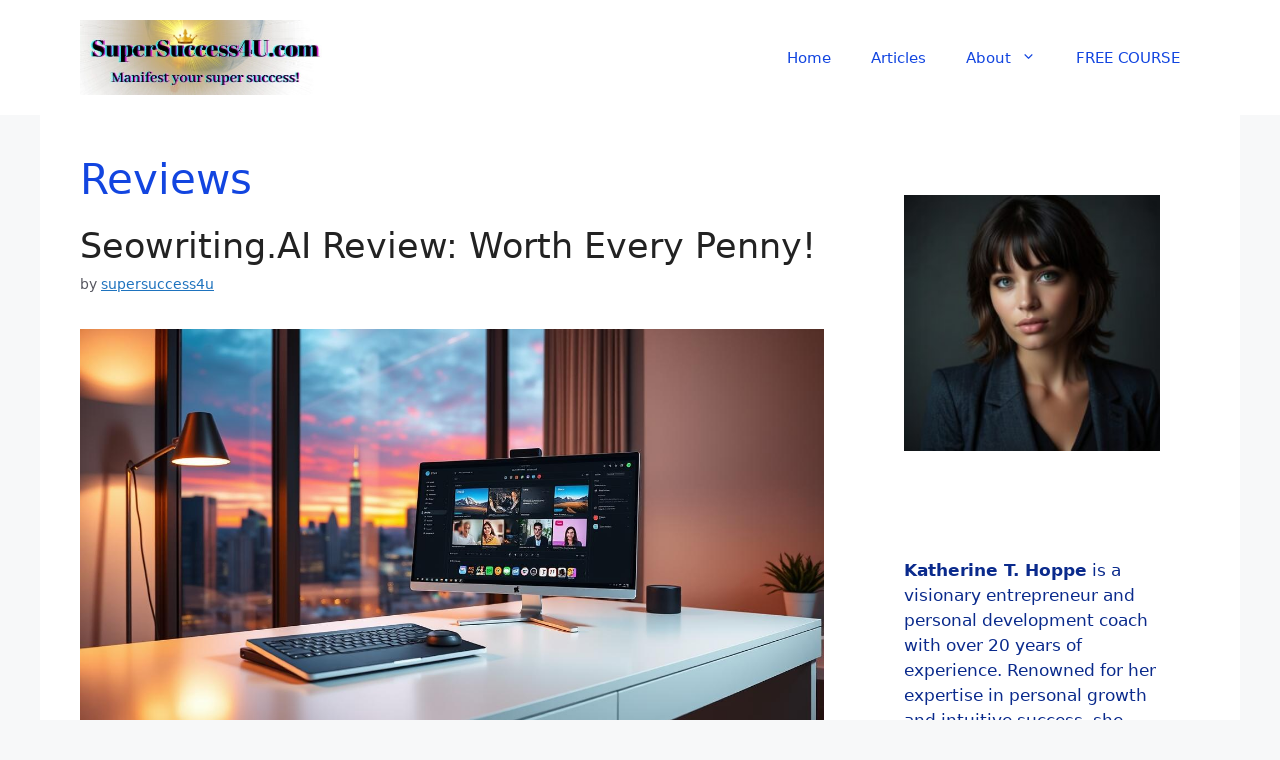

--- FILE ---
content_type: text/html; charset=UTF-8
request_url: https://supersuccess4u.com/category/reviews/
body_size: 21324
content:
<!DOCTYPE html>
<html lang="en-US">
<head>
	<meta charset="UTF-8">
	<meta name='robots' content='index, follow, max-image-preview:large, max-snippet:-1, max-video-preview:-1' />
	<style>img:is([sizes="auto" i], [sizes^="auto," i]) { contain-intrinsic-size: 3000px 1500px }</style>
	<meta name="viewport" content="width=device-width, initial-scale=1">
	<!-- This site is optimized with the Yoast SEO plugin v26.8 - https://yoast.com/product/yoast-seo-wordpress/ -->
	<title>Reviews Archives &#8902; SuperSuccess4U</title>
	<link rel="canonical" href="https://supersuccess4u.com/category/reviews/" />
	<meta property="og:locale" content="en_US" />
	<meta property="og:type" content="article" />
	<meta property="og:title" content="Reviews Archives &#8902; SuperSuccess4U" />
	<meta property="og:url" content="https://supersuccess4u.com/category/reviews/" />
	<meta property="og:site_name" content="SuperSuccess4U" />
	<meta name="twitter:card" content="summary_large_image" />
	<meta name="twitter:site" content="@SuperSuccess4U_" />
	<script type="application/ld+json" class="yoast-schema-graph">{"@context":"https://schema.org","@graph":[{"@type":"CollectionPage","@id":"https://supersuccess4u.com/category/reviews/","url":"https://supersuccess4u.com/category/reviews/","name":"Reviews Archives &#8902; SuperSuccess4U","isPartOf":{"@id":"https://supersuccess4u.com/#website"},"primaryImageOfPage":{"@id":"https://supersuccess4u.com/category/reviews/#primaryimage"},"image":{"@id":"https://supersuccess4u.com/category/reviews/#primaryimage"},"thumbnailUrl":"https://supersuccess4u.com/wp-content/uploads/2025/02/seowriting.ai_.jpg","breadcrumb":{"@id":"https://supersuccess4u.com/category/reviews/#breadcrumb"},"inLanguage":"en-US"},{"@type":"ImageObject","inLanguage":"en-US","@id":"https://supersuccess4u.com/category/reviews/#primaryimage","url":"https://supersuccess4u.com/wp-content/uploads/2025/02/seowriting.ai_.jpg","contentUrl":"https://supersuccess4u.com/wp-content/uploads/2025/02/seowriting.ai_.jpg","width":1344,"height":768,"caption":"seowriting.ai"},{"@type":"BreadcrumbList","@id":"https://supersuccess4u.com/category/reviews/#breadcrumb","itemListElement":[{"@type":"ListItem","position":1,"name":"Home","item":"https://supersuccess4u.com/"},{"@type":"ListItem","position":2,"name":"Reviews"}]},{"@type":"WebSite","@id":"https://supersuccess4u.com/#website","url":"https://supersuccess4u.com/","name":"SuperSuccess4U","description":"Your success guide!","publisher":{"@id":"https://supersuccess4u.com/#organization"},"potentialAction":[{"@type":"SearchAction","target":{"@type":"EntryPoint","urlTemplate":"https://supersuccess4u.com/?s={search_term_string}"},"query-input":{"@type":"PropertyValueSpecification","valueRequired":true,"valueName":"search_term_string"}}],"inLanguage":"en-US"},{"@type":"Organization","@id":"https://supersuccess4u.com/#organization","name":"SuperSuccess4U","url":"https://supersuccess4u.com/","logo":{"@type":"ImageObject","inLanguage":"en-US","@id":"https://supersuccess4u.com/#/schema/logo/image/","url":"https://supersuccess4u.com/wp-content/uploads/2020/05/Super-Success-4-U-500x75-JPG.jpg","contentUrl":"https://supersuccess4u.com/wp-content/uploads/2020/05/Super-Success-4-U-500x75-JPG.jpg","width":500,"height":75,"caption":"SuperSuccess4U"},"image":{"@id":"https://supersuccess4u.com/#/schema/logo/image/"},"sameAs":["https://www.facebook.com/SuperSuccess4U/","https://x.com/SuperSuccess4U_","https://www.instagram.com/supersuccess4u/","https://www.linkedin.com/in/katherine-t-hoppe/","https://www.pinterest.com/supersuccess4u_/","https://www.youtube.com/channel/UC-yjjcr8HoS4DBs1IhoEZdA?view_as=subscriber"]}]}</script>
	<!-- / Yoast SEO plugin. -->


<link rel="alternate" type="application/rss+xml" title="SuperSuccess4U &raquo; Feed" href="https://supersuccess4u.com/feed/" />
<link rel="alternate" type="application/rss+xml" title="SuperSuccess4U &raquo; Comments Feed" href="https://supersuccess4u.com/comments/feed/" />
<link rel="alternate" type="application/rss+xml" title="SuperSuccess4U &raquo; Reviews Category Feed" href="https://supersuccess4u.com/category/reviews/feed/" />
		<!-- This site uses the Google Analytics by MonsterInsights plugin v9.11.1 - Using Analytics tracking - https://www.monsterinsights.com/ -->
							<script src="//www.googletagmanager.com/gtag/js?id=G-JWEXV0H55Q"  data-cfasync="false" data-wpfc-render="false" async></script>
			<script data-cfasync="false" data-wpfc-render="false">
				var mi_version = '9.11.1';
				var mi_track_user = true;
				var mi_no_track_reason = '';
								var MonsterInsightsDefaultLocations = {"page_location":"https:\/\/supersuccess4u.com\/category\/reviews\/"};
								if ( typeof MonsterInsightsPrivacyGuardFilter === 'function' ) {
					var MonsterInsightsLocations = (typeof MonsterInsightsExcludeQuery === 'object') ? MonsterInsightsPrivacyGuardFilter( MonsterInsightsExcludeQuery ) : MonsterInsightsPrivacyGuardFilter( MonsterInsightsDefaultLocations );
				} else {
					var MonsterInsightsLocations = (typeof MonsterInsightsExcludeQuery === 'object') ? MonsterInsightsExcludeQuery : MonsterInsightsDefaultLocations;
				}

								var disableStrs = [
										'ga-disable-G-JWEXV0H55Q',
									];

				/* Function to detect opted out users */
				function __gtagTrackerIsOptedOut() {
					for (var index = 0; index < disableStrs.length; index++) {
						if (document.cookie.indexOf(disableStrs[index] + '=true') > -1) {
							return true;
						}
					}

					return false;
				}

				/* Disable tracking if the opt-out cookie exists. */
				if (__gtagTrackerIsOptedOut()) {
					for (var index = 0; index < disableStrs.length; index++) {
						window[disableStrs[index]] = true;
					}
				}

				/* Opt-out function */
				function __gtagTrackerOptout() {
					for (var index = 0; index < disableStrs.length; index++) {
						document.cookie = disableStrs[index] + '=true; expires=Thu, 31 Dec 2099 23:59:59 UTC; path=/';
						window[disableStrs[index]] = true;
					}
				}

				if ('undefined' === typeof gaOptout) {
					function gaOptout() {
						__gtagTrackerOptout();
					}
				}
								window.dataLayer = window.dataLayer || [];

				window.MonsterInsightsDualTracker = {
					helpers: {},
					trackers: {},
				};
				if (mi_track_user) {
					function __gtagDataLayer() {
						dataLayer.push(arguments);
					}

					function __gtagTracker(type, name, parameters) {
						if (!parameters) {
							parameters = {};
						}

						if (parameters.send_to) {
							__gtagDataLayer.apply(null, arguments);
							return;
						}

						if (type === 'event') {
														parameters.send_to = monsterinsights_frontend.v4_id;
							var hookName = name;
							if (typeof parameters['event_category'] !== 'undefined') {
								hookName = parameters['event_category'] + ':' + name;
							}

							if (typeof MonsterInsightsDualTracker.trackers[hookName] !== 'undefined') {
								MonsterInsightsDualTracker.trackers[hookName](parameters);
							} else {
								__gtagDataLayer('event', name, parameters);
							}
							
						} else {
							__gtagDataLayer.apply(null, arguments);
						}
					}

					__gtagTracker('js', new Date());
					__gtagTracker('set', {
						'developer_id.dZGIzZG': true,
											});
					if ( MonsterInsightsLocations.page_location ) {
						__gtagTracker('set', MonsterInsightsLocations);
					}
										__gtagTracker('config', 'G-JWEXV0H55Q', {"forceSSL":"true","link_attribution":"true"} );
										window.gtag = __gtagTracker;										(function () {
						/* https://developers.google.com/analytics/devguides/collection/analyticsjs/ */
						/* ga and __gaTracker compatibility shim. */
						var noopfn = function () {
							return null;
						};
						var newtracker = function () {
							return new Tracker();
						};
						var Tracker = function () {
							return null;
						};
						var p = Tracker.prototype;
						p.get = noopfn;
						p.set = noopfn;
						p.send = function () {
							var args = Array.prototype.slice.call(arguments);
							args.unshift('send');
							__gaTracker.apply(null, args);
						};
						var __gaTracker = function () {
							var len = arguments.length;
							if (len === 0) {
								return;
							}
							var f = arguments[len - 1];
							if (typeof f !== 'object' || f === null || typeof f.hitCallback !== 'function') {
								if ('send' === arguments[0]) {
									var hitConverted, hitObject = false, action;
									if ('event' === arguments[1]) {
										if ('undefined' !== typeof arguments[3]) {
											hitObject = {
												'eventAction': arguments[3],
												'eventCategory': arguments[2],
												'eventLabel': arguments[4],
												'value': arguments[5] ? arguments[5] : 1,
											}
										}
									}
									if ('pageview' === arguments[1]) {
										if ('undefined' !== typeof arguments[2]) {
											hitObject = {
												'eventAction': 'page_view',
												'page_path': arguments[2],
											}
										}
									}
									if (typeof arguments[2] === 'object') {
										hitObject = arguments[2];
									}
									if (typeof arguments[5] === 'object') {
										Object.assign(hitObject, arguments[5]);
									}
									if ('undefined' !== typeof arguments[1].hitType) {
										hitObject = arguments[1];
										if ('pageview' === hitObject.hitType) {
											hitObject.eventAction = 'page_view';
										}
									}
									if (hitObject) {
										action = 'timing' === arguments[1].hitType ? 'timing_complete' : hitObject.eventAction;
										hitConverted = mapArgs(hitObject);
										__gtagTracker('event', action, hitConverted);
									}
								}
								return;
							}

							function mapArgs(args) {
								var arg, hit = {};
								var gaMap = {
									'eventCategory': 'event_category',
									'eventAction': 'event_action',
									'eventLabel': 'event_label',
									'eventValue': 'event_value',
									'nonInteraction': 'non_interaction',
									'timingCategory': 'event_category',
									'timingVar': 'name',
									'timingValue': 'value',
									'timingLabel': 'event_label',
									'page': 'page_path',
									'location': 'page_location',
									'title': 'page_title',
									'referrer' : 'page_referrer',
								};
								for (arg in args) {
																		if (!(!args.hasOwnProperty(arg) || !gaMap.hasOwnProperty(arg))) {
										hit[gaMap[arg]] = args[arg];
									} else {
										hit[arg] = args[arg];
									}
								}
								return hit;
							}

							try {
								f.hitCallback();
							} catch (ex) {
							}
						};
						__gaTracker.create = newtracker;
						__gaTracker.getByName = newtracker;
						__gaTracker.getAll = function () {
							return [];
						};
						__gaTracker.remove = noopfn;
						__gaTracker.loaded = true;
						window['__gaTracker'] = __gaTracker;
					})();
									} else {
										console.log("");
					(function () {
						function __gtagTracker() {
							return null;
						}

						window['__gtagTracker'] = __gtagTracker;
						window['gtag'] = __gtagTracker;
					})();
									}
			</script>
							<!-- / Google Analytics by MonsterInsights -->
		<script>
window._wpemojiSettings = {"baseUrl":"https:\/\/s.w.org\/images\/core\/emoji\/16.0.1\/72x72\/","ext":".png","svgUrl":"https:\/\/s.w.org\/images\/core\/emoji\/16.0.1\/svg\/","svgExt":".svg","source":{"concatemoji":"https:\/\/supersuccess4u.com\/wp-includes\/js\/wp-emoji-release.min.js?ver=6.8.3"}};
/*! This file is auto-generated */
!function(s,n){var o,i,e;function c(e){try{var t={supportTests:e,timestamp:(new Date).valueOf()};sessionStorage.setItem(o,JSON.stringify(t))}catch(e){}}function p(e,t,n){e.clearRect(0,0,e.canvas.width,e.canvas.height),e.fillText(t,0,0);var t=new Uint32Array(e.getImageData(0,0,e.canvas.width,e.canvas.height).data),a=(e.clearRect(0,0,e.canvas.width,e.canvas.height),e.fillText(n,0,0),new Uint32Array(e.getImageData(0,0,e.canvas.width,e.canvas.height).data));return t.every(function(e,t){return e===a[t]})}function u(e,t){e.clearRect(0,0,e.canvas.width,e.canvas.height),e.fillText(t,0,0);for(var n=e.getImageData(16,16,1,1),a=0;a<n.data.length;a++)if(0!==n.data[a])return!1;return!0}function f(e,t,n,a){switch(t){case"flag":return n(e,"\ud83c\udff3\ufe0f\u200d\u26a7\ufe0f","\ud83c\udff3\ufe0f\u200b\u26a7\ufe0f")?!1:!n(e,"\ud83c\udde8\ud83c\uddf6","\ud83c\udde8\u200b\ud83c\uddf6")&&!n(e,"\ud83c\udff4\udb40\udc67\udb40\udc62\udb40\udc65\udb40\udc6e\udb40\udc67\udb40\udc7f","\ud83c\udff4\u200b\udb40\udc67\u200b\udb40\udc62\u200b\udb40\udc65\u200b\udb40\udc6e\u200b\udb40\udc67\u200b\udb40\udc7f");case"emoji":return!a(e,"\ud83e\udedf")}return!1}function g(e,t,n,a){var r="undefined"!=typeof WorkerGlobalScope&&self instanceof WorkerGlobalScope?new OffscreenCanvas(300,150):s.createElement("canvas"),o=r.getContext("2d",{willReadFrequently:!0}),i=(o.textBaseline="top",o.font="600 32px Arial",{});return e.forEach(function(e){i[e]=t(o,e,n,a)}),i}function t(e){var t=s.createElement("script");t.src=e,t.defer=!0,s.head.appendChild(t)}"undefined"!=typeof Promise&&(o="wpEmojiSettingsSupports",i=["flag","emoji"],n.supports={everything:!0,everythingExceptFlag:!0},e=new Promise(function(e){s.addEventListener("DOMContentLoaded",e,{once:!0})}),new Promise(function(t){var n=function(){try{var e=JSON.parse(sessionStorage.getItem(o));if("object"==typeof e&&"number"==typeof e.timestamp&&(new Date).valueOf()<e.timestamp+604800&&"object"==typeof e.supportTests)return e.supportTests}catch(e){}return null}();if(!n){if("undefined"!=typeof Worker&&"undefined"!=typeof OffscreenCanvas&&"undefined"!=typeof URL&&URL.createObjectURL&&"undefined"!=typeof Blob)try{var e="postMessage("+g.toString()+"("+[JSON.stringify(i),f.toString(),p.toString(),u.toString()].join(",")+"));",a=new Blob([e],{type:"text/javascript"}),r=new Worker(URL.createObjectURL(a),{name:"wpTestEmojiSupports"});return void(r.onmessage=function(e){c(n=e.data),r.terminate(),t(n)})}catch(e){}c(n=g(i,f,p,u))}t(n)}).then(function(e){for(var t in e)n.supports[t]=e[t],n.supports.everything=n.supports.everything&&n.supports[t],"flag"!==t&&(n.supports.everythingExceptFlag=n.supports.everythingExceptFlag&&n.supports[t]);n.supports.everythingExceptFlag=n.supports.everythingExceptFlag&&!n.supports.flag,n.DOMReady=!1,n.readyCallback=function(){n.DOMReady=!0}}).then(function(){return e}).then(function(){var e;n.supports.everything||(n.readyCallback(),(e=n.source||{}).concatemoji?t(e.concatemoji):e.wpemoji&&e.twemoji&&(t(e.twemoji),t(e.wpemoji)))}))}((window,document),window._wpemojiSettings);
</script>
<style id='wp-emoji-styles-inline-css'>

	img.wp-smiley, img.emoji {
		display: inline !important;
		border: none !important;
		box-shadow: none !important;
		height: 1em !important;
		width: 1em !important;
		margin: 0 0.07em !important;
		vertical-align: -0.1em !important;
		background: none !important;
		padding: 0 !important;
	}
</style>
<link rel='stylesheet' id='wp-block-library-css' href='https://supersuccess4u.com/wp-includes/css/dist/block-library/style.min.css?ver=6.8.3' media='all' />
<style id='classic-theme-styles-inline-css'>
/*! This file is auto-generated */
.wp-block-button__link{color:#fff;background-color:#32373c;border-radius:9999px;box-shadow:none;text-decoration:none;padding:calc(.667em + 2px) calc(1.333em + 2px);font-size:1.125em}.wp-block-file__button{background:#32373c;color:#fff;text-decoration:none}
</style>
<link rel='stylesheet' id='wp-components-css' href='https://supersuccess4u.com/wp-includes/css/dist/components/style.min.css?ver=6.8.3' media='all' />
<link rel='stylesheet' id='wp-preferences-css' href='https://supersuccess4u.com/wp-includes/css/dist/preferences/style.min.css?ver=6.8.3' media='all' />
<link rel='stylesheet' id='wp-block-editor-css' href='https://supersuccess4u.com/wp-includes/css/dist/block-editor/style.min.css?ver=6.8.3' media='all' />
<link rel='stylesheet' id='wp-reusable-blocks-css' href='https://supersuccess4u.com/wp-includes/css/dist/reusable-blocks/style.min.css?ver=6.8.3' media='all' />
<link rel='stylesheet' id='wp-patterns-css' href='https://supersuccess4u.com/wp-includes/css/dist/patterns/style.min.css?ver=6.8.3' media='all' />
<link rel='stylesheet' id='wp-editor-css' href='https://supersuccess4u.com/wp-includes/css/dist/editor/style.min.css?ver=6.8.3' media='all' />
<link rel='stylesheet' id='gumroad_block-cgb-style-css-css' href='https://supersuccess4u.com/wp-content/plugins/gumroad/dist/blocks.style.build.css?ver=6.8.3' media='all' />
<style id='global-styles-inline-css'>
:root{--wp--preset--aspect-ratio--square: 1;--wp--preset--aspect-ratio--4-3: 4/3;--wp--preset--aspect-ratio--3-4: 3/4;--wp--preset--aspect-ratio--3-2: 3/2;--wp--preset--aspect-ratio--2-3: 2/3;--wp--preset--aspect-ratio--16-9: 16/9;--wp--preset--aspect-ratio--9-16: 9/16;--wp--preset--color--black: #000000;--wp--preset--color--cyan-bluish-gray: #abb8c3;--wp--preset--color--white: #ffffff;--wp--preset--color--pale-pink: #f78da7;--wp--preset--color--vivid-red: #cf2e2e;--wp--preset--color--luminous-vivid-orange: #ff6900;--wp--preset--color--luminous-vivid-amber: #fcb900;--wp--preset--color--light-green-cyan: #7bdcb5;--wp--preset--color--vivid-green-cyan: #00d084;--wp--preset--color--pale-cyan-blue: #8ed1fc;--wp--preset--color--vivid-cyan-blue: #0693e3;--wp--preset--color--vivid-purple: #9b51e0;--wp--preset--color--contrast: var(--contrast);--wp--preset--color--contrast-2: var(--contrast-2);--wp--preset--color--contrast-3: var(--contrast-3);--wp--preset--color--base: var(--base);--wp--preset--color--base-2: var(--base-2);--wp--preset--color--base-3: var(--base-3);--wp--preset--color--accent: var(--accent);--wp--preset--color--global-color-8: var(--global-color-8);--wp--preset--color--global-color-9: var(--global-color-9);--wp--preset--color--global-color-10: var(--global-color-10);--wp--preset--color--global-color-11: var(--global-color-11);--wp--preset--gradient--vivid-cyan-blue-to-vivid-purple: linear-gradient(135deg,rgba(6,147,227,1) 0%,rgb(155,81,224) 100%);--wp--preset--gradient--light-green-cyan-to-vivid-green-cyan: linear-gradient(135deg,rgb(122,220,180) 0%,rgb(0,208,130) 100%);--wp--preset--gradient--luminous-vivid-amber-to-luminous-vivid-orange: linear-gradient(135deg,rgba(252,185,0,1) 0%,rgba(255,105,0,1) 100%);--wp--preset--gradient--luminous-vivid-orange-to-vivid-red: linear-gradient(135deg,rgba(255,105,0,1) 0%,rgb(207,46,46) 100%);--wp--preset--gradient--very-light-gray-to-cyan-bluish-gray: linear-gradient(135deg,rgb(238,238,238) 0%,rgb(169,184,195) 100%);--wp--preset--gradient--cool-to-warm-spectrum: linear-gradient(135deg,rgb(74,234,220) 0%,rgb(151,120,209) 20%,rgb(207,42,186) 40%,rgb(238,44,130) 60%,rgb(251,105,98) 80%,rgb(254,248,76) 100%);--wp--preset--gradient--blush-light-purple: linear-gradient(135deg,rgb(255,206,236) 0%,rgb(152,150,240) 100%);--wp--preset--gradient--blush-bordeaux: linear-gradient(135deg,rgb(254,205,165) 0%,rgb(254,45,45) 50%,rgb(107,0,62) 100%);--wp--preset--gradient--luminous-dusk: linear-gradient(135deg,rgb(255,203,112) 0%,rgb(199,81,192) 50%,rgb(65,88,208) 100%);--wp--preset--gradient--pale-ocean: linear-gradient(135deg,rgb(255,245,203) 0%,rgb(182,227,212) 50%,rgb(51,167,181) 100%);--wp--preset--gradient--electric-grass: linear-gradient(135deg,rgb(202,248,128) 0%,rgb(113,206,126) 100%);--wp--preset--gradient--midnight: linear-gradient(135deg,rgb(2,3,129) 0%,rgb(40,116,252) 100%);--wp--preset--font-size--small: 13px;--wp--preset--font-size--medium: 20px;--wp--preset--font-size--large: 36px;--wp--preset--font-size--x-large: 42px;--wp--preset--spacing--20: 0.44rem;--wp--preset--spacing--30: 0.67rem;--wp--preset--spacing--40: 1rem;--wp--preset--spacing--50: 1.5rem;--wp--preset--spacing--60: 2.25rem;--wp--preset--spacing--70: 3.38rem;--wp--preset--spacing--80: 5.06rem;--wp--preset--shadow--natural: 6px 6px 9px rgba(0, 0, 0, 0.2);--wp--preset--shadow--deep: 12px 12px 50px rgba(0, 0, 0, 0.4);--wp--preset--shadow--sharp: 6px 6px 0px rgba(0, 0, 0, 0.2);--wp--preset--shadow--outlined: 6px 6px 0px -3px rgba(255, 255, 255, 1), 6px 6px rgba(0, 0, 0, 1);--wp--preset--shadow--crisp: 6px 6px 0px rgba(0, 0, 0, 1);}:where(.is-layout-flex){gap: 0.5em;}:where(.is-layout-grid){gap: 0.5em;}body .is-layout-flex{display: flex;}.is-layout-flex{flex-wrap: wrap;align-items: center;}.is-layout-flex > :is(*, div){margin: 0;}body .is-layout-grid{display: grid;}.is-layout-grid > :is(*, div){margin: 0;}:where(.wp-block-columns.is-layout-flex){gap: 2em;}:where(.wp-block-columns.is-layout-grid){gap: 2em;}:where(.wp-block-post-template.is-layout-flex){gap: 1.25em;}:where(.wp-block-post-template.is-layout-grid){gap: 1.25em;}.has-black-color{color: var(--wp--preset--color--black) !important;}.has-cyan-bluish-gray-color{color: var(--wp--preset--color--cyan-bluish-gray) !important;}.has-white-color{color: var(--wp--preset--color--white) !important;}.has-pale-pink-color{color: var(--wp--preset--color--pale-pink) !important;}.has-vivid-red-color{color: var(--wp--preset--color--vivid-red) !important;}.has-luminous-vivid-orange-color{color: var(--wp--preset--color--luminous-vivid-orange) !important;}.has-luminous-vivid-amber-color{color: var(--wp--preset--color--luminous-vivid-amber) !important;}.has-light-green-cyan-color{color: var(--wp--preset--color--light-green-cyan) !important;}.has-vivid-green-cyan-color{color: var(--wp--preset--color--vivid-green-cyan) !important;}.has-pale-cyan-blue-color{color: var(--wp--preset--color--pale-cyan-blue) !important;}.has-vivid-cyan-blue-color{color: var(--wp--preset--color--vivid-cyan-blue) !important;}.has-vivid-purple-color{color: var(--wp--preset--color--vivid-purple) !important;}.has-black-background-color{background-color: var(--wp--preset--color--black) !important;}.has-cyan-bluish-gray-background-color{background-color: var(--wp--preset--color--cyan-bluish-gray) !important;}.has-white-background-color{background-color: var(--wp--preset--color--white) !important;}.has-pale-pink-background-color{background-color: var(--wp--preset--color--pale-pink) !important;}.has-vivid-red-background-color{background-color: var(--wp--preset--color--vivid-red) !important;}.has-luminous-vivid-orange-background-color{background-color: var(--wp--preset--color--luminous-vivid-orange) !important;}.has-luminous-vivid-amber-background-color{background-color: var(--wp--preset--color--luminous-vivid-amber) !important;}.has-light-green-cyan-background-color{background-color: var(--wp--preset--color--light-green-cyan) !important;}.has-vivid-green-cyan-background-color{background-color: var(--wp--preset--color--vivid-green-cyan) !important;}.has-pale-cyan-blue-background-color{background-color: var(--wp--preset--color--pale-cyan-blue) !important;}.has-vivid-cyan-blue-background-color{background-color: var(--wp--preset--color--vivid-cyan-blue) !important;}.has-vivid-purple-background-color{background-color: var(--wp--preset--color--vivid-purple) !important;}.has-black-border-color{border-color: var(--wp--preset--color--black) !important;}.has-cyan-bluish-gray-border-color{border-color: var(--wp--preset--color--cyan-bluish-gray) !important;}.has-white-border-color{border-color: var(--wp--preset--color--white) !important;}.has-pale-pink-border-color{border-color: var(--wp--preset--color--pale-pink) !important;}.has-vivid-red-border-color{border-color: var(--wp--preset--color--vivid-red) !important;}.has-luminous-vivid-orange-border-color{border-color: var(--wp--preset--color--luminous-vivid-orange) !important;}.has-luminous-vivid-amber-border-color{border-color: var(--wp--preset--color--luminous-vivid-amber) !important;}.has-light-green-cyan-border-color{border-color: var(--wp--preset--color--light-green-cyan) !important;}.has-vivid-green-cyan-border-color{border-color: var(--wp--preset--color--vivid-green-cyan) !important;}.has-pale-cyan-blue-border-color{border-color: var(--wp--preset--color--pale-cyan-blue) !important;}.has-vivid-cyan-blue-border-color{border-color: var(--wp--preset--color--vivid-cyan-blue) !important;}.has-vivid-purple-border-color{border-color: var(--wp--preset--color--vivid-purple) !important;}.has-vivid-cyan-blue-to-vivid-purple-gradient-background{background: var(--wp--preset--gradient--vivid-cyan-blue-to-vivid-purple) !important;}.has-light-green-cyan-to-vivid-green-cyan-gradient-background{background: var(--wp--preset--gradient--light-green-cyan-to-vivid-green-cyan) !important;}.has-luminous-vivid-amber-to-luminous-vivid-orange-gradient-background{background: var(--wp--preset--gradient--luminous-vivid-amber-to-luminous-vivid-orange) !important;}.has-luminous-vivid-orange-to-vivid-red-gradient-background{background: var(--wp--preset--gradient--luminous-vivid-orange-to-vivid-red) !important;}.has-very-light-gray-to-cyan-bluish-gray-gradient-background{background: var(--wp--preset--gradient--very-light-gray-to-cyan-bluish-gray) !important;}.has-cool-to-warm-spectrum-gradient-background{background: var(--wp--preset--gradient--cool-to-warm-spectrum) !important;}.has-blush-light-purple-gradient-background{background: var(--wp--preset--gradient--blush-light-purple) !important;}.has-blush-bordeaux-gradient-background{background: var(--wp--preset--gradient--blush-bordeaux) !important;}.has-luminous-dusk-gradient-background{background: var(--wp--preset--gradient--luminous-dusk) !important;}.has-pale-ocean-gradient-background{background: var(--wp--preset--gradient--pale-ocean) !important;}.has-electric-grass-gradient-background{background: var(--wp--preset--gradient--electric-grass) !important;}.has-midnight-gradient-background{background: var(--wp--preset--gradient--midnight) !important;}.has-small-font-size{font-size: var(--wp--preset--font-size--small) !important;}.has-medium-font-size{font-size: var(--wp--preset--font-size--medium) !important;}.has-large-font-size{font-size: var(--wp--preset--font-size--large) !important;}.has-x-large-font-size{font-size: var(--wp--preset--font-size--x-large) !important;}
:where(.wp-block-post-template.is-layout-flex){gap: 1.25em;}:where(.wp-block-post-template.is-layout-grid){gap: 1.25em;}
:where(.wp-block-columns.is-layout-flex){gap: 2em;}:where(.wp-block-columns.is-layout-grid){gap: 2em;}
:root :where(.wp-block-pullquote){font-size: 1.5em;line-height: 1.6;}
</style>
<link rel='stylesheet' id='SFSImainCss-css' href='https://supersuccess4u.com/wp-content/plugins/ultimate-social-media-icons/css/sfsi-style.css?ver=2.9.6' media='all' />
<link rel='stylesheet' id='lasso-live-css' href='https://supersuccess4u.com/wp-content/plugins/lasso/admin/assets/css/lasso-live.min.css?ver=1765628235' media='all' />
<link rel='stylesheet' id='lasso-table-frontend-css' href='https://supersuccess4u.com/wp-content/plugins/lasso/admin/assets/css/lasso-table-frontend.min.css?ver=1765628235' media='all' />
<link rel='stylesheet' id='godaddy-styles-css' href='https://supersuccess4u.com/wp-content/mu-plugins/vendor/wpex/godaddy-launch/includes/Dependencies/GoDaddy/Styles/build/latest.css?ver=2.0.2' media='all' />
<link rel='stylesheet' id='generate-widget-areas-css' href='https://supersuccess4u.com/wp-content/themes/generatepress/assets/css/components/widget-areas.min.css?ver=3.6.1' media='all' />
<link rel='stylesheet' id='generate-style-css' href='https://supersuccess4u.com/wp-content/themes/generatepress/assets/css/main.min.css?ver=3.6.1' media='all' />
<style id='generate-style-inline-css'>
#nav-below {display:none;}
body{background-color:var(--base-2);color:var(--contrast);}a{color:var(--accent);}a{text-decoration:underline;}.entry-title a, .site-branding a, a.button, .wp-block-button__link, .main-navigation a{text-decoration:none;}a:hover, a:focus, a:active{color:var(--contrast);}.wp-block-group__inner-container{max-width:1200px;margin-left:auto;margin-right:auto;}.site-header .header-image{width:250px;}:root{--contrast:#222222;--contrast-2:#575760;--contrast-3:#b2b2be;--base:#f0f0f0;--base-2:#f7f8f9;--base-3:#ffffff;--accent:#1e73be;--global-color-8:#0a2a8c;--global-color-9:#1245e0;--global-color-10:#41fcb0;--global-color-11:#a87a2d;}:root .has-contrast-color{color:var(--contrast);}:root .has-contrast-background-color{background-color:var(--contrast);}:root .has-contrast-2-color{color:var(--contrast-2);}:root .has-contrast-2-background-color{background-color:var(--contrast-2);}:root .has-contrast-3-color{color:var(--contrast-3);}:root .has-contrast-3-background-color{background-color:var(--contrast-3);}:root .has-base-color{color:var(--base);}:root .has-base-background-color{background-color:var(--base);}:root .has-base-2-color{color:var(--base-2);}:root .has-base-2-background-color{background-color:var(--base-2);}:root .has-base-3-color{color:var(--base-3);}:root .has-base-3-background-color{background-color:var(--base-3);}:root .has-accent-color{color:var(--accent);}:root .has-accent-background-color{background-color:var(--accent);}:root .has-global-color-8-color{color:var(--global-color-8);}:root .has-global-color-8-background-color{background-color:var(--global-color-8);}:root .has-global-color-9-color{color:var(--global-color-9);}:root .has-global-color-9-background-color{background-color:var(--global-color-9);}:root .has-global-color-10-color{color:var(--global-color-10);}:root .has-global-color-10-background-color{background-color:var(--global-color-10);}:root .has-global-color-11-color{color:var(--global-color-11);}:root .has-global-color-11-background-color{background-color:var(--global-color-11);}.top-bar{background-color:#636363;color:#ffffff;}.top-bar a{color:#ffffff;}.top-bar a:hover{color:#303030;}.site-header{background-color:var(--base-3);}.main-title a,.main-title a:hover{color:var(--contrast);}.site-description{color:var(--contrast-2);}.mobile-menu-control-wrapper .menu-toggle,.mobile-menu-control-wrapper .menu-toggle:hover,.mobile-menu-control-wrapper .menu-toggle:focus,.has-inline-mobile-toggle #site-navigation.toggled{background-color:rgba(0, 0, 0, 0.02);}.main-navigation,.main-navigation ul ul{background-color:var(--base-3);}.main-navigation .main-nav ul li a, .main-navigation .menu-toggle, .main-navigation .menu-bar-items{color:var(--global-color-9);}.main-navigation .main-nav ul li:not([class*="current-menu-"]):hover > a, .main-navigation .main-nav ul li:not([class*="current-menu-"]):focus > a, .main-navigation .main-nav ul li.sfHover:not([class*="current-menu-"]) > a, .main-navigation .menu-bar-item:hover > a, .main-navigation .menu-bar-item.sfHover > a{color:var(--global-color-8);}button.menu-toggle:hover,button.menu-toggle:focus{color:var(--global-color-9);}.main-navigation .main-nav ul li[class*="current-menu-"] > a{color:var(--global-color-11);}.navigation-search input[type="search"],.navigation-search input[type="search"]:active, .navigation-search input[type="search"]:focus, .main-navigation .main-nav ul li.search-item.active > a, .main-navigation .menu-bar-items .search-item.active > a{color:var(--global-color-8);}.main-navigation ul ul{background-color:var(--base);}.separate-containers .inside-article, .separate-containers .comments-area, .separate-containers .page-header, .one-container .container, .separate-containers .paging-navigation, .inside-page-header{background-color:var(--base-3);}.entry-header h1,.page-header h1{color:var(--global-color-9);}.entry-title a{color:var(--contrast);}.entry-title a:hover{color:var(--contrast-2);}.entry-meta{color:var(--contrast-2);}h1{color:var(--global-color-9);}h2{color:var(--global-color-8);}h3{color:var(--global-color-11);}h4{color:#aa9979;}.sidebar .widget{color:var(--global-color-8);background-color:var(--base-3);}.footer-widgets{background-color:var(--base-2);}.site-info{color:var(--accent);background-color:var(--global-color-11);}input[type="text"],input[type="email"],input[type="url"],input[type="password"],input[type="search"],input[type="tel"],input[type="number"],textarea,select{color:var(--contrast);background-color:var(--base-2);border-color:var(--base);}input[type="text"]:focus,input[type="email"]:focus,input[type="url"]:focus,input[type="password"]:focus,input[type="search"]:focus,input[type="tel"]:focus,input[type="number"]:focus,textarea:focus,select:focus{color:var(--contrast);background-color:var(--base-2);border-color:var(--contrast-3);}button,html input[type="button"],input[type="reset"],input[type="submit"],a.button,a.wp-block-button__link:not(.has-background){color:#ffffff;background-color:var(--global-color-9);}button:hover,html input[type="button"]:hover,input[type="reset"]:hover,input[type="submit"]:hover,a.button:hover,button:focus,html input[type="button"]:focus,input[type="reset"]:focus,input[type="submit"]:focus,a.button:focus,a.wp-block-button__link:not(.has-background):active,a.wp-block-button__link:not(.has-background):focus,a.wp-block-button__link:not(.has-background):hover{color:var(--base-3);background-color:var(--global-color-11);}a.generate-back-to-top{background-color:rgba( 0,0,0,0.4 );color:#ffffff;}a.generate-back-to-top:hover,a.generate-back-to-top:focus{background-color:rgba( 0,0,0,0.6 );color:#ffffff;}:root{--gp-search-modal-bg-color:var(--base-3);--gp-search-modal-text-color:var(--contrast);--gp-search-modal-overlay-bg-color:rgba(0,0,0,0.2);}@media (max-width: 768px){.main-navigation .menu-bar-item:hover > a, .main-navigation .menu-bar-item.sfHover > a{background:none;color:var(--global-color-9);}}.nav-below-header .main-navigation .inside-navigation.grid-container, .nav-above-header .main-navigation .inside-navigation.grid-container{padding:0px 20px 0px 20px;}.site-main .wp-block-group__inner-container{padding:40px;}.separate-containers .paging-navigation{padding-top:20px;padding-bottom:20px;}.entry-content .alignwide, body:not(.no-sidebar) .entry-content .alignfull{margin-left:-40px;width:calc(100% + 80px);max-width:calc(100% + 80px);}.rtl .menu-item-has-children .dropdown-menu-toggle{padding-left:20px;}.rtl .main-navigation .main-nav ul li.menu-item-has-children > a{padding-right:20px;}@media (max-width:768px){.separate-containers .inside-article, .separate-containers .comments-area, .separate-containers .page-header, .separate-containers .paging-navigation, .one-container .site-content, .inside-page-header{padding:30px;}.site-main .wp-block-group__inner-container{padding:30px;}.inside-top-bar{padding-right:30px;padding-left:30px;}.inside-header{padding-right:30px;padding-left:30px;}.widget-area .widget{padding-top:30px;padding-right:30px;padding-bottom:30px;padding-left:30px;}.footer-widgets-container{padding-top:30px;padding-right:30px;padding-bottom:30px;padding-left:30px;}.inside-site-info{padding-right:30px;padding-left:30px;}.entry-content .alignwide, body:not(.no-sidebar) .entry-content .alignfull{margin-left:-30px;width:calc(100% + 60px);max-width:calc(100% + 60px);}.one-container .site-main .paging-navigation{margin-bottom:20px;}}/* End cached CSS */.is-right-sidebar{width:30%;}.is-left-sidebar{width:30%;}.site-content .content-area{width:70%;}@media (max-width: 768px){.main-navigation .menu-toggle,.sidebar-nav-mobile:not(#sticky-placeholder){display:block;}.main-navigation ul,.gen-sidebar-nav,.main-navigation:not(.slideout-navigation):not(.toggled) .main-nav > ul,.has-inline-mobile-toggle #site-navigation .inside-navigation > *:not(.navigation-search):not(.main-nav){display:none;}.nav-align-right .inside-navigation,.nav-align-center .inside-navigation{justify-content:space-between;}.has-inline-mobile-toggle .mobile-menu-control-wrapper{display:flex;flex-wrap:wrap;}.has-inline-mobile-toggle .inside-header{flex-direction:row;text-align:left;flex-wrap:wrap;}.has-inline-mobile-toggle .header-widget,.has-inline-mobile-toggle #site-navigation{flex-basis:100%;}.nav-float-left .has-inline-mobile-toggle #site-navigation{order:10;}}
.dynamic-author-image-rounded{border-radius:100%;}.dynamic-featured-image, .dynamic-author-image{vertical-align:middle;}.one-container.blog .dynamic-content-template:not(:last-child), .one-container.archive .dynamic-content-template:not(:last-child){padding-bottom:0px;}.dynamic-entry-excerpt > p:last-child{margin-bottom:0px;}
</style>
<style id='generateblocks-inline-css'>
:root{--gb-container-width:1200px;}.gb-container .wp-block-image img{vertical-align:middle;}.gb-grid-wrapper .wp-block-image{margin-bottom:0;}.gb-highlight{background:none;}.gb-shape{line-height:0;}
</style>
<link rel='stylesheet' id='generate-blog-css' href='https://supersuccess4u.com/wp-content/plugins/gp-premium/blog/functions/css/style.min.css?ver=2.5.5' media='all' />
<script src="https://supersuccess4u.com/wp-content/plugins/google-analytics-for-wordpress/assets/js/frontend-gtag.min.js?ver=9.11.1" id="monsterinsights-frontend-script-js" async data-wp-strategy="async"></script>
<script data-cfasync="false" data-wpfc-render="false" id='monsterinsights-frontend-script-js-extra'>var monsterinsights_frontend = {"js_events_tracking":"true","download_extensions":"doc,pdf,ppt,zip,xls,docx,pptx,xlsx","inbound_paths":"[{\"path\":\"\\\/go\\\/\",\"label\":\"affiliate\"},{\"path\":\"\\\/recommend\\\/\",\"label\":\"affiliate\"}]","home_url":"https:\/\/supersuccess4u.com","hash_tracking":"false","v4_id":"G-JWEXV0H55Q"};</script>
<script src="https://supersuccess4u.com/wp-includes/js/jquery/jquery.min.js?ver=3.7.1" id="jquery-core-js"></script>
<script src="https://supersuccess4u.com/wp-includes/js/jquery/jquery-migrate.min.js?ver=3.4.1" id="jquery-migrate-js"></script>
<link rel="https://api.w.org/" href="https://supersuccess4u.com/wp-json/" /><link rel="alternate" title="JSON" type="application/json" href="https://supersuccess4u.com/wp-json/wp/v2/categories/24" /><link rel="EditURI" type="application/rsd+xml" title="RSD" href="https://supersuccess4u.com/xmlrpc.php?rsd" />
<meta name='ir-site-verification-token' value='-831692258' />
<script src="https://analytics.ahrefs.com/analytics.js" data-key="0j5lqjA8dx9ObXfs+YGEug" async></script><meta name="follow.[base64]" content="7Z0EByNSqJ9q245Txluu"/><style type="text/css">
			:root{
				--lasso-main: #bf9000 !important;
				--lasso-title: black !important;
				--lasso-button: black !important;
				--lasso-secondary-button: white !important;
				--lasso-button-text: white !important;
				--lasso-background: white !important;
				--lasso-pros: #ce7e00 !important;
				--lasso-cons: #e06470 !important;
			}
			
			
		</style>
			<script type="text/javascript">
				// Notice how this gets configured before we load Font Awesome
				let lassoFontAwesomeJS = "" == 1
				// console.log("lassoFontAwesomeJS", lassoFontAwesomeJS)
				window.FontAwesomeConfig = { autoReplaceSvg: lassoFontAwesomeJS }
			</script>
		<link rel="icon" href="https://supersuccess4u.com/wp-content/uploads/2020/07/supersuccess4u-logo-480x480--150x150.jpg" sizes="32x32" />
<link rel="icon" href="https://supersuccess4u.com/wp-content/uploads/2020/07/supersuccess4u-logo-480x480--300x300.jpg" sizes="192x192" />
<link rel="apple-touch-icon" href="https://supersuccess4u.com/wp-content/uploads/2020/07/supersuccess4u-logo-480x480--300x300.jpg" />
<meta name="msapplication-TileImage" content="https://supersuccess4u.com/wp-content/uploads/2020/07/supersuccess4u-logo-480x480--300x300.jpg" />
</head>

<body class="archive category category-reviews category-24 wp-custom-logo wp-embed-responsive wp-theme-generatepress post-image-below-header post-image-aligned-center infinite-scroll sticky-menu-fade sfsi_actvite_theme_default lasso-v347 right-sidebar nav-float-right one-container header-aligned-left dropdown-hover" itemtype="https://schema.org/Blog" itemscope>
	<a class="screen-reader-text skip-link" href="#content" title="Skip to content">Skip to content</a>		<header class="site-header has-inline-mobile-toggle" id="masthead" aria-label="Site"  itemtype="https://schema.org/WPHeader" itemscope>
			<div class="inside-header grid-container">
				<div class="site-logo">
					<a href="https://supersuccess4u.com/" rel="home">
						<img  class="header-image is-logo-image" alt="SuperSuccess4U" src="https://supersuccess4u.com/wp-content/uploads/2020/07/cropped-supersuccess4u-logo-480x480-.jpg" width="479" height="144" />
					</a>
				</div>	<nav class="main-navigation mobile-menu-control-wrapper" id="mobile-menu-control-wrapper" aria-label="Mobile Toggle">
				<button data-nav="site-navigation" class="menu-toggle" aria-controls="primary-menu" aria-expanded="false">
			<span class="gp-icon icon-menu-bars"><svg viewBox="0 0 512 512" aria-hidden="true" xmlns="http://www.w3.org/2000/svg" width="1em" height="1em"><path d="M0 96c0-13.255 10.745-24 24-24h464c13.255 0 24 10.745 24 24s-10.745 24-24 24H24c-13.255 0-24-10.745-24-24zm0 160c0-13.255 10.745-24 24-24h464c13.255 0 24 10.745 24 24s-10.745 24-24 24H24c-13.255 0-24-10.745-24-24zm0 160c0-13.255 10.745-24 24-24h464c13.255 0 24 10.745 24 24s-10.745 24-24 24H24c-13.255 0-24-10.745-24-24z" /></svg><svg viewBox="0 0 512 512" aria-hidden="true" xmlns="http://www.w3.org/2000/svg" width="1em" height="1em"><path d="M71.029 71.029c9.373-9.372 24.569-9.372 33.942 0L256 222.059l151.029-151.03c9.373-9.372 24.569-9.372 33.942 0 9.372 9.373 9.372 24.569 0 33.942L289.941 256l151.03 151.029c9.372 9.373 9.372 24.569 0 33.942-9.373 9.372-24.569 9.372-33.942 0L256 289.941l-151.029 151.03c-9.373 9.372-24.569 9.372-33.942 0-9.372-9.373-9.372-24.569 0-33.942L222.059 256 71.029 104.971c-9.372-9.373-9.372-24.569 0-33.942z" /></svg></span><span class="screen-reader-text">Menu</span>		</button>
	</nav>
			<nav class="main-navigation sub-menu-right" id="site-navigation" aria-label="Primary"  itemtype="https://schema.org/SiteNavigationElement" itemscope>
			<div class="inside-navigation grid-container">
								<button class="menu-toggle" aria-controls="primary-menu" aria-expanded="false">
					<span class="gp-icon icon-menu-bars"><svg viewBox="0 0 512 512" aria-hidden="true" xmlns="http://www.w3.org/2000/svg" width="1em" height="1em"><path d="M0 96c0-13.255 10.745-24 24-24h464c13.255 0 24 10.745 24 24s-10.745 24-24 24H24c-13.255 0-24-10.745-24-24zm0 160c0-13.255 10.745-24 24-24h464c13.255 0 24 10.745 24 24s-10.745 24-24 24H24c-13.255 0-24-10.745-24-24zm0 160c0-13.255 10.745-24 24-24h464c13.255 0 24 10.745 24 24s-10.745 24-24 24H24c-13.255 0-24-10.745-24-24z" /></svg><svg viewBox="0 0 512 512" aria-hidden="true" xmlns="http://www.w3.org/2000/svg" width="1em" height="1em"><path d="M71.029 71.029c9.373-9.372 24.569-9.372 33.942 0L256 222.059l151.029-151.03c9.373-9.372 24.569-9.372 33.942 0 9.372 9.373 9.372 24.569 0 33.942L289.941 256l151.03 151.029c9.372 9.373 9.372 24.569 0 33.942-9.373 9.372-24.569 9.372-33.942 0L256 289.941l-151.029 151.03c-9.373 9.372-24.569 9.372-33.942 0-9.372-9.373-9.372-24.569 0-33.942L222.059 256 71.029 104.971c-9.372-9.373-9.372-24.569 0-33.942z" /></svg></span><span class="screen-reader-text">Menu</span>				</button>
				<div id="primary-menu" class="main-nav"><ul id="menu-primary" class=" menu sf-menu"><li id="menu-item-1898" class="menu-item menu-item-type-post_type menu-item-object-page menu-item-home menu-item-1898"><a href="https://supersuccess4u.com/">Home</a></li>
<li id="menu-item-531" class="menu-item menu-item-type-post_type menu-item-object-page current_page_parent menu-item-531"><a href="https://supersuccess4u.com/blog/">Articles</a></li>
<li id="menu-item-524" class="menu-item menu-item-type-post_type menu-item-object-page menu-item-has-children menu-item-524"><a href="https://supersuccess4u.com/about-me/">About<span role="presentation" class="dropdown-menu-toggle"><span class="gp-icon icon-arrow"><svg viewBox="0 0 330 512" aria-hidden="true" xmlns="http://www.w3.org/2000/svg" width="1em" height="1em"><path d="M305.913 197.085c0 2.266-1.133 4.815-2.833 6.514L171.087 335.593c-1.7 1.7-4.249 2.832-6.515 2.832s-4.815-1.133-6.515-2.832L26.064 203.599c-1.7-1.7-2.832-4.248-2.832-6.514s1.132-4.816 2.832-6.515l14.162-14.163c1.7-1.699 3.966-2.832 6.515-2.832 2.266 0 4.815 1.133 6.515 2.832l111.316 111.317 111.316-111.317c1.7-1.699 4.249-2.832 6.515-2.832s4.815 1.133 6.515 2.832l14.162 14.163c1.7 1.7 2.833 4.249 2.833 6.515z" /></svg></span></span></a>
<ul class="sub-menu">
	<li id="menu-item-1068" class="menu-item menu-item-type-post_type menu-item-object-page menu-item-1068"><a href="https://supersuccess4u.com/success-ebooks/">Success eBooks</a></li>
	<li id="menu-item-1065" class="menu-item menu-item-type-post_type menu-item-object-page menu-item-1065"><a href="https://supersuccess4u.com/podcast/">Podcast</a></li>
</ul>
</li>
<li id="menu-item-708" class="menu-item menu-item-type-post_type menu-item-object-page menu-item-708"><a href="https://supersuccess4u.com/free-course/">FREE COURSE</a></li>
</ul></div>			</div>
		</nav>
					</div>
		</header>
		
	<div class="site grid-container container hfeed" id="page">
				<div class="site-content" id="content">
			
	<div class="content-area" id="primary">
		<main class="site-main" id="main">
					<header class="page-header" aria-label="Page">
			
			<h1 class="page-title">
				Reviews			</h1>

					</header>
		<article id="post-2817" class="post-2817 post type-post status-publish format-standard has-post-thumbnail hentry category-ai category-reviews tag-ai-content-writing tag-artificial-intelligence-writing tag-content-creation-software tag-seo-tool-review tag-seo-writing-tool tag-seowriting-ai tag-seowriting-ai-features tag-writing-assistance-tool infinite-scroll-item" itemtype="https://schema.org/CreativeWork" itemscope>
	<div class="inside-article">
					<header class="entry-header">
				<h2 class="entry-title" itemprop="headline"><a href="https://supersuccess4u.com/seowriting-ai/" rel="bookmark">Seowriting.AI Review: Worth Every Penny!</a></h2>		<div class="entry-meta">
			<span class="posted-on"><time class="updated" datetime="2025-04-26T05:03:56-08:00" itemprop="dateModified"></time><time class="entry-date published" datetime="2025-02-19T20:37:30-09:00" itemprop="datePublished"></time></span> <span class="byline">by <span class="author vcard" itemprop="author" itemtype="https://schema.org/Person" itemscope><a class="url fn n" href="https://supersuccess4u.com/author/supersuccess4u/" title="View all posts by supersuccess4u" rel="author" itemprop="url"><span class="author-name" itemprop="name">supersuccess4u</span></a></span></span> 		</div>
					</header>
			<div class="post-image">
						
						<a href="https://supersuccess4u.com/seowriting-ai/">
							<img width="1344" height="768" src="https://supersuccess4u.com/wp-content/uploads/2025/02/seowriting.ai_.jpg" class="attachment-full size-full wp-post-image" alt="seowriting.ai" itemprop="image" decoding="async" fetchpriority="high" srcset="https://supersuccess4u.com/wp-content/uploads/2025/02/seowriting.ai_.jpg 1344w, https://supersuccess4u.com/wp-content/uploads/2025/02/seowriting.ai_-300x171.jpg 300w, https://supersuccess4u.com/wp-content/uploads/2025/02/seowriting.ai_-1024x585.jpg 1024w, https://supersuccess4u.com/wp-content/uploads/2025/02/seowriting.ai_-768x439.jpg 768w" sizes="(max-width: 1344px) 100vw, 1344px" />
						</a>
					</div>
			<div class="entry-summary" itemprop="text">
				<p>Creating high-quality content for your blog post or website doesn’t have to be a hassle. With the right tools, content creation can be simple, efficient, and effective. One tool that stands out in the crowded market is Seowriting.AI. Designed to streamline the writing process, it’s quickly becoming a favorite among writers and marketers alike. What &#8230; </p>
<p class="read-more-container"><a title="Seowriting.AI Review: Worth Every Penny!" class="read-more button" href="https://supersuccess4u.com/seowriting-ai/#more-2817" aria-label="Read more about Seowriting.AI Review: Worth Every Penny!">Read more</a></p>
			</div>

				<footer class="entry-meta" aria-label="Entry meta">
			<span class="cat-links"><span class="gp-icon icon-categories"><svg viewBox="0 0 512 512" aria-hidden="true" xmlns="http://www.w3.org/2000/svg" width="1em" height="1em"><path d="M0 112c0-26.51 21.49-48 48-48h110.014a48 48 0 0143.592 27.907l12.349 26.791A16 16 0 00228.486 128H464c26.51 0 48 21.49 48 48v224c0 26.51-21.49 48-48 48H48c-26.51 0-48-21.49-48-48V112z" /></svg></span><span class="screen-reader-text">Categories </span><a href="https://supersuccess4u.com/category/ai/" rel="category tag">AI - Artificial Intelligence</a>, <a href="https://supersuccess4u.com/category/reviews/" rel="category tag">Reviews</a></span> <span class="tags-links"><span class="gp-icon icon-tags"><svg viewBox="0 0 512 512" aria-hidden="true" xmlns="http://www.w3.org/2000/svg" width="1em" height="1em"><path d="M20 39.5c-8.836 0-16 7.163-16 16v176c0 4.243 1.686 8.313 4.687 11.314l224 224c6.248 6.248 16.378 6.248 22.626 0l176-176c6.244-6.244 6.25-16.364.013-22.615l-223.5-224A15.999 15.999 0 00196.5 39.5H20zm56 96c0-13.255 10.745-24 24-24s24 10.745 24 24-10.745 24-24 24-24-10.745-24-24z"/><path d="M259.515 43.015c4.686-4.687 12.284-4.687 16.97 0l228 228c4.686 4.686 4.686 12.284 0 16.97l-180 180c-4.686 4.687-12.284 4.687-16.97 0-4.686-4.686-4.686-12.284 0-16.97L479.029 279.5 259.515 59.985c-4.686-4.686-4.686-12.284 0-16.97z" /></svg></span><span class="screen-reader-text">Tags </span><a href="https://supersuccess4u.com/tag/ai-content-writing/" rel="tag">AI content writing</a>, <a href="https://supersuccess4u.com/tag/artificial-intelligence-writing/" rel="tag">Artificial Intelligence writing</a>, <a href="https://supersuccess4u.com/tag/content-creation-software/" rel="tag">Content creation software</a>, <a href="https://supersuccess4u.com/tag/seo-tool-review/" rel="tag">SEO tool review</a>, <a href="https://supersuccess4u.com/tag/seo-writing-tool/" rel="tag">SEO writing tool</a>, <a href="https://supersuccess4u.com/tag/seowriting-ai/" rel="tag">Seowriting.AI</a>, <a href="https://supersuccess4u.com/tag/seowriting-ai-features/" rel="tag">Seowriting.AI features</a>, <a href="https://supersuccess4u.com/tag/writing-assistance-tool/" rel="tag">Writing assistance tool</a></span> 		</footer>
			</div>
</article>
		</main>
	</div>

	<div class="widget-area sidebar is-right-sidebar" id="right-sidebar">
	<div class="inside-right-sidebar">
		<aside id="media_image-12" class="widget inner-padding widget_media_image"><a href="https://supersuccess4u.com/about-me/"><img width="300" height="300" src="https://supersuccess4u.com/wp-content/uploads/2025/02/Leonardo_Lightning_XL_Smiling_45_yearold_beautiful_woman_in_bu_1-300x300.jpg" class="image wp-image-2801  attachment-medium size-medium" alt="Katherine T. Hoppe" style="max-width: 100%; height: auto;" decoding="async" loading="lazy" srcset="https://supersuccess4u.com/wp-content/uploads/2025/02/Leonardo_Lightning_XL_Smiling_45_yearold_beautiful_woman_in_bu_1-300x300.jpg 300w, https://supersuccess4u.com/wp-content/uploads/2025/02/Leonardo_Lightning_XL_Smiling_45_yearold_beautiful_woman_in_bu_1-1024x1024.jpg 1024w, https://supersuccess4u.com/wp-content/uploads/2025/02/Leonardo_Lightning_XL_Smiling_45_yearold_beautiful_woman_in_bu_1-150x150.jpg 150w, https://supersuccess4u.com/wp-content/uploads/2025/02/Leonardo_Lightning_XL_Smiling_45_yearold_beautiful_woman_in_bu_1-768x768.jpg 768w, https://supersuccess4u.com/wp-content/uploads/2025/02/Leonardo_Lightning_XL_Smiling_45_yearold_beautiful_woman_in_bu_1-1536x1536.jpg 1536w, https://supersuccess4u.com/wp-content/uploads/2025/02/Leonardo_Lightning_XL_Smiling_45_yearold_beautiful_woman_in_bu_1.jpg 1680w" sizes="auto, (max-width: 300px) 100vw, 300px" /></a></aside><aside id="text-2" class="widget inner-padding widget_text">			<div class="textwidget"><p><strong>Katherine T. Hoppe</strong> is a visionary entrepreneur and personal development coach with over 20 years of experience. Renowned for her expertise in personal growth and intuitive success, she empowers individuals to unlock their full potential in business and life. Passionate about inspiring transformative change, Katherine guides others to create and live their best lives every day.</p>
</div>
		</aside><aside id="custom_html-3" class="widget_text widget inner-padding widget_custom_html"><div class="textwidget custom-html-widget"><!-- Begin Mailchimp Signup Form -->
<link href="//cdn-images.mailchimp.com/embedcode/classic-10_7.css" rel="stylesheet" type="text/css">
<style type="text/css">
	#mc_embed_signup{background:#fff; clear:left; font:14px Helvetica,Arial,sans-serif; }
	/* Add your own Mailchimp form style overrides in your site stylesheet or in this style block.
	   We recommend moving this block and the preceding CSS link to the HEAD of your HTML file. */
</style>
<div id="mc_embed_signup">
<form action="https://supersuccess4u.us19.list-manage.com/subscribe/post?u=0c06e212bb3dea6794f960244&amp;id=1a4ac3762d" method="post" id="mc-embedded-subscribe-form" name="mc-embedded-subscribe-form" class="validate" target="_blank" novalidate>
    <div id="mc_embed_signup_scroll">
	<h2>Sign up for my FREE Course!</h2>
<div class="indicates-required"><span class="asterisk">*</span> indicates required</div>
<div class="mc-field-group">
	<label for="mce-EMAIL">Email Address  <span class="asterisk">*</span>
</label>
	<input type="email" value="" name="EMAIL" class="required email" id="mce-EMAIL">
</div>
<div class="mc-field-group">
	<label for="mce-FNAME">First Name </label>
	<input type="text" value="" name="FNAME" class="" id="mce-FNAME">
</div>
	<div id="mce-responses" class="clear">
		<div class="response" id="mce-error-response" style="display:none"></div>
		<div class="response" id="mce-success-response" style="display:none"></div>
	</div>    <!-- real people should not fill this in and expect good things - do not remove this or risk form bot signups-->
    <div style="position: absolute; left: -5000px;" aria-hidden="true"><input type="text" name="b_0c06e212bb3dea6794f960244_1a4ac3762d" tabindex="-1" value=""></div>
    <div class="clear"><input type="submit" value="Subscribe" name="subscribe" id="mc-embedded-subscribe" class="button"></div>
    </div>
</form>
</div>
<script type='text/javascript' src='//s3.amazonaws.com/downloads.mailchimp.com/js/mc-validate.js'></script><script type='text/javascript'>(function($) {window.fnames = new Array(); window.ftypes = new Array();fnames[0]='EMAIL';ftypes[0]='email';fnames[1]='FNAME';ftypes[1]='text';fnames[2]='LNAME';ftypes[2]='text';fnames[3]='ADDRESS';ftypes[3]='address';fnames[4]='PHONE';ftypes[4]='phone';fnames[5]='BIRTHDAY';ftypes[5]='birthday';}(jQuery));var $mcj = jQuery.noConflict(true);</script>
<!--End mc_embed_signup--></div></aside><aside id="text-3" class="widget inner-padding widget_text">			<div class="textwidget"><p><em>This post may contain affiliate links, and we may receive a commission if you make a purchase through our affiliate link at no extra cost to you. Please read our disclosure policy for more information.</em></p>
</div>
		</aside><aside id="monsterinsights-popular-posts-widget-3" class="widget inner-padding monsterinsights-popular-posts-widget"><h2 class="widget-title">Popular Posts</h2><div class="monsterinsights-widget-popular-posts monsterinsights-widget-popular-posts-alpha monsterinsights-popular-posts-styled monsterinsights-widget-popular-posts-columns-1"><ul class="monsterinsights-widget-popular-posts-list"><li style="background-color:#00f4f0;"><a href="https://supersuccess4u.com/how-to-write-chatgpt-prompts/"><div class="monsterinsights-widget-popular-posts-text"><span class="monsterinsights-widget-popular-posts-title" style="color:#082e60;font-size:16px;">Improve AI Output: How to Write ChatGPT Prompts</span></div></a></li><li style="background-color:#00f4f0;"><a href="https://supersuccess4u.com/20-mind-blowing-chatgpt-prompts-you-need-to-use-now/"><div class="monsterinsights-widget-popular-posts-text"><span class="monsterinsights-widget-popular-posts-title" style="color:#082e60;font-size:16px;">20 Mind-Blowing ChatGPT Prompts You Need To Use Now</span></div></a></li><li style="background-color:#00f4f0;"><a href="https://supersuccess4u.com/virtual-event-planning/"><div class="monsterinsights-widget-popular-posts-text"><span class="monsterinsights-widget-popular-posts-title" style="color:#082e60;font-size:16px;">Virtual Event Planning Made Easy: Unlock Engaging Online Experiences</span></div></a></li><li style="background-color:#00f4f0;"><a href="https://supersuccess4u.com/how-to-save/"><div class="monsterinsights-widget-popular-posts-text"><span class="monsterinsights-widget-popular-posts-title" style="color:#082e60;font-size:16px;">Effective Tips on How to Save Money Daily</span></div></a></li><li style="background-color:#00f4f0;"><a href="https://supersuccess4u.com/drop-servicing/"><div class="monsterinsights-widget-popular-posts-text"><span class="monsterinsights-widget-popular-posts-title" style="color:#082e60;font-size:16px;">Discover the Power of Drop Servicing: Boost Your Income</span></div></a></li></ul></div><p></p></aside><aside id="media_image-4" class="widget inner-padding widget_media_image"><h2 class="widget-title">ADVANCED PROMPTS: The Art of ChatGPT Prompts! Click Here</h2><a href="https://supersuccess4u.gumroad.com/l/ADVANCEDPROMPTS_TheArtofChatGPTPrompts"><img width="300" height="300" src="https://supersuccess4u.com/wp-content/uploads/2023/08/1.png" class="image wp-image-1851  attachment-full size-full" alt="ADVANCED PROMPTS: The Art of ChatGPT Prompts!" style="max-width: 100%; height: auto;" decoding="async" loading="lazy" srcset="https://supersuccess4u.com/wp-content/uploads/2023/08/1.png 300w, https://supersuccess4u.com/wp-content/uploads/2023/08/1-150x150.png 150w" sizes="auto, (max-width: 300px) 100vw, 300px" /></a></aside><aside id="media_image-6" class="widget inner-padding widget_media_image"><a href="https://supersuccess4u.gumroad.com/l/UnlockingAI_TheUltimateGuidetoChatGPTMasteryforWriters"><img width="300" height="300" src="https://supersuccess4u.com/wp-content/uploads/2023/08/4.png" class="image wp-image-1853  attachment-full size-full" alt="https://supersuccess4u.gumroad.com/l/UnlockingAI_TheUltimateGuidetoChatGPTMasteryforWriters" style="max-width: 100%; height: auto;" decoding="async" loading="lazy" srcset="https://supersuccess4u.com/wp-content/uploads/2023/08/4.png 300w, https://supersuccess4u.com/wp-content/uploads/2023/08/4-150x150.png 150w" sizes="auto, (max-width: 300px) 100vw, 300px" /></a></aside><aside id="media_image-5" class="widget inner-padding widget_media_image"><a href="https://supersuccess4u.gumroad.com/l/UnlockingAI_TheUltimateGuidetoChatGPTMasteryforWriters"><img width="300" height="300" src="https://supersuccess4u.com/wp-content/uploads/2023/08/2.png" class="image wp-image-1852  attachment-full size-full" alt="Unlocking AI: The Ultimate Guide to ChatGPT Mastery for Writers!" style="max-width: 100%; height: auto;" decoding="async" loading="lazy" srcset="https://supersuccess4u.com/wp-content/uploads/2023/08/2.png 300w, https://supersuccess4u.com/wp-content/uploads/2023/08/2-150x150.png 150w" sizes="auto, (max-width: 300px) 100vw, 300px" /></a></aside><aside id="media_image-11" class="widget inner-padding widget_media_image"><a href="https://invideo.sjv.io/c/4736034/1783138/12258"><img width="250" height="250" src="https://supersuccess4u.com/wp-content/uploads/2023/11/250x250.png" class="image wp-image-1875  attachment-full size-full" alt="" style="max-width: 100%; height: auto;" decoding="async" loading="lazy" srcset="https://supersuccess4u.com/wp-content/uploads/2023/11/250x250.png 250w, https://supersuccess4u.com/wp-content/uploads/2023/11/250x250-150x150.png 150w" sizes="auto, (max-width: 250px) 100vw, 250px" /></a></aside><aside id="media_image-8" class="widget inner-padding widget_media_image"><a href="https://supersuccess4u.gumroad.com/l/UnlockingAI_TheUltimateGuidetoChatGPTMasteryforWriters"><img width="300" height="300" src="https://supersuccess4u.com/wp-content/uploads/2023/08/5.png" class="image wp-image-1855  attachment-full size-full" alt="https://supersuccess4u.gumroad.com/l/UnlockingAI_TheUltimateGuidetoChatGPTMasteryforWriters" style="max-width: 100%; height: auto;" decoding="async" loading="lazy" srcset="https://supersuccess4u.com/wp-content/uploads/2023/08/5.png 300w, https://supersuccess4u.com/wp-content/uploads/2023/08/5-150x150.png 150w" sizes="auto, (max-width: 300px) 100vw, 300px" /></a></aside><aside id="media_image-3" class="widget inner-padding widget_media_image"><h2 class="widget-title">Click Here To See eBook List</h2><a href="https://supersuccess4u.com/success-ebooks/"><img width="300" height="271" src="https://supersuccess4u.com/wp-content/uploads/2021/05/Untitled-design-99-300x271.jpg" class="image wp-image-1081  attachment-medium size-medium" alt="" style="max-width: 100%; height: auto;" decoding="async" loading="lazy" srcset="https://supersuccess4u.com/wp-content/uploads/2021/05/Untitled-design-99-300x271.jpg 300w, https://supersuccess4u.com/wp-content/uploads/2021/05/Untitled-design-99.jpg 332w" sizes="auto, (max-width: 300px) 100vw, 300px" /></a></aside><aside id="categories-3" class="widget inner-padding widget_categories"><h2 class="widget-title">Article Categories</h2>
			<ul>
					<li class="cat-item cat-item-23"><a href="https://supersuccess4u.com/category/affirmations-motivational-quotes/">Affirmations &amp; Motivational Quotes</a>
</li>
	<li class="cat-item cat-item-33"><a href="https://supersuccess4u.com/category/ai/">AI &#8211; Artificial Intelligence</a>
</li>
	<li class="cat-item cat-item-21"><a href="https://supersuccess4u.com/category/blogging-internet-marketing/">Blogging &amp; Internet Marketing</a>
</li>
	<li class="cat-item cat-item-242"><a href="https://supersuccess4u.com/category/content-creation/">Content Creation</a>
</li>
	<li class="cat-item cat-item-62"><a href="https://supersuccess4u.com/category/course-creation/">Course Creation</a>
</li>
	<li class="cat-item cat-item-36"><a href="https://supersuccess4u.com/category/finance/">Finance</a>
</li>
	<li class="cat-item cat-item-31"><a href="https://supersuccess4u.com/category/how-to-get-rich/">How to Get Rich</a>
</li>
	<li class="cat-item cat-item-30"><a href="https://supersuccess4u.com/category/law-of-attraction/">Law of Attraction</a>
</li>
	<li class="cat-item cat-item-27"><a href="https://supersuccess4u.com/category/manifestation/">Manifestation</a>
</li>
	<li class="cat-item cat-item-17"><a href="https://supersuccess4u.com/category/motivation/">Motivation</a>
</li>
	<li class="cat-item cat-item-38"><a href="https://supersuccess4u.com/category/personal-development-and-self-help-authors/">Personal Development</a>
</li>
	<li class="cat-item cat-item-22"><a href="https://supersuccess4u.com/category/resources-for-success/">Resources for Success</a>
</li>
	<li class="cat-item cat-item-24 current-cat"><a aria-current="page" href="https://supersuccess4u.com/category/reviews/">Reviews</a>
</li>
	<li class="cat-item cat-item-1901"><a href="https://supersuccess4u.com/category/save-money/">Save Money</a>
</li>
	<li class="cat-item cat-item-240"><a href="https://supersuccess4u.com/category/seo/">SEO</a>
</li>
	<li class="cat-item cat-item-120"><a href="https://supersuccess4u.com/category/side-hustles/">Side Hustles</a>
</li>
	<li class="cat-item cat-item-1"><a href="https://supersuccess4u.com/category/uncategorized/">Uncategorized</a>
</li>
	<li class="cat-item cat-item-16"><a href="https://supersuccess4u.com/category/work-from-home/">Work From Home</a>
</li>
	<li class="cat-item cat-item-241"><a href="https://supersuccess4u.com/category/youtube/">YouTube</a>
</li>
			</ul>

			</aside><aside id="search-2" class="widget inner-padding widget_search"><h2 class="widget-title">Search</h2><form method="get" class="search-form" action="https://supersuccess4u.com/">
	<label>
		<span class="screen-reader-text">Search for:</span>
		<input type="search" class="search-field" placeholder="Search &hellip;" value="" name="s" title="Search for:">
	</label>
	<button class="search-submit" aria-label="Search"><span class="gp-icon icon-search"><svg viewBox="0 0 512 512" aria-hidden="true" xmlns="http://www.w3.org/2000/svg" width="1em" height="1em"><path fill-rule="evenodd" clip-rule="evenodd" d="M208 48c-88.366 0-160 71.634-160 160s71.634 160 160 160 160-71.634 160-160S296.366 48 208 48zM0 208C0 93.125 93.125 0 208 0s208 93.125 208 208c0 48.741-16.765 93.566-44.843 129.024l133.826 134.018c9.366 9.379 9.355 24.575-.025 33.941-9.379 9.366-24.575 9.355-33.941-.025L337.238 370.987C301.747 399.167 256.839 416 208 416 93.125 416 0 322.875 0 208z" /></svg></span></button></form>
</aside>	</div>
</div>

	</div>
</div>


<div class="site-footer footer-bar-active footer-bar-align-right">
				<div id="footer-widgets" class="site footer-widgets">
				<div class="footer-widgets-container grid-container">
					<div class="inside-footer-widgets">
							<div class="footer-widget-1">
		<aside id="monsterinsights-popular-posts-widget-2" class="widget inner-padding monsterinsights-popular-posts-widget"><h2 class="widget-title">Popular Posts</h2><div class="monsterinsights-widget-popular-posts monsterinsights-widget-popular-posts-beta monsterinsights-popular-posts-styled monsterinsights-widget-popular-posts-columns-1"><ul class="monsterinsights-widget-popular-posts-list"><li style="border-color:#dd9933;"><a href="https://supersuccess4u.com/chat-gpt-prompt-for-content-creation/"><div class="monsterinsights-widget-popular-posts-text"><span class="monsterinsights-widget-popular-posts-title" style="color:#000000;font-size:16px;">Chat GPT Prompt for Content Creation</span></div></a></li><li style="border-color:#dd9933;"><a href="https://supersuccess4u.com/chatgpt-prompts-to-improve-writing/"><div class="monsterinsights-widget-popular-posts-text"><span class="monsterinsights-widget-popular-posts-title" style="color:#000000;font-size:16px;">28 Best ChatGPT Prompts to Help Improve Your Writing</span></div></a></li><li style="border-color:#dd9933;"><a href="https://supersuccess4u.com/chat-gpt-issues/"><div class="monsterinsights-widget-popular-posts-text"><span class="monsterinsights-widget-popular-posts-title" style="color:#000000;font-size:16px;">Dealing with ChatGPT Issues: Tips and Troubleshooting</span></div></a></li><li style="border-color:#dd9933;"><a href="https://supersuccess4u.com/top-7-best-online-course-platforms-that-will-skyrocket-your-earning-potential/"><div class="monsterinsights-widget-popular-posts-text"><span class="monsterinsights-widget-popular-posts-title" style="color:#000000;font-size:16px;">Top 7 Best Online Course Platforms That Will Skyrocket Your Earning Potential</span></div></a></li><li style="border-color:#dd9933;"><a href="https://supersuccess4u.com/affirmation-secrets-to-get-rich-easily-and-effortlessly/"><div class="monsterinsights-widget-popular-posts-text"><span class="monsterinsights-widget-popular-posts-title" style="color:#000000;font-size:16px;">Affirmation Secrets to Get Rich Easily and Effortlessly</span></div></a></li><li style="border-color:#dd9933;"><a href="https://supersuccess4u.com/how-to-make-money-on-tiktok/"><div class="monsterinsights-widget-popular-posts-text"><span class="monsterinsights-widget-popular-posts-title" style="color:#000000;font-size:16px;">How to Make Money on TikTok: Tips and Tricks for Success</span></div></a></li><li style="border-color:#dd9933;"><a href="https://supersuccess4u.com/online-business-strategies/"><div class="monsterinsights-widget-popular-posts-text"><span class="monsterinsights-widget-popular-posts-title" style="color:#000000;font-size:16px;">Boost Success with Proven online business strategies</span></div></a></li><li style="border-color:#dd9933;"><a href="https://supersuccess4u.com/saving/"><div class="monsterinsights-widget-popular-posts-text"><span class="monsterinsights-widget-popular-posts-title" style="color:#000000;font-size:16px;">Effective Ways to Start Saving for Your Goals</span></div></a></li><li style="border-color:#dd9933;"><a href="https://supersuccess4u.com/they-said-it-wouldnt-work-until-this-side-hustle-paid-my-mortgage/"><div class="monsterinsights-widget-popular-posts-text"><span class="monsterinsights-widget-popular-posts-title" style="color:#000000;font-size:16px;">They Said It Wouldn’t Work—Until This Side Hustle Paid My Mortgage</span></div></a></li><li style="border-color:#dd9933;"><a href="https://supersuccess4u.com/money-instant-manifestation/"><div class="monsterinsights-widget-popular-posts-text"><span class="monsterinsights-widget-popular-posts-title" style="color:#000000;font-size:16px;">Learn How to Achieve Money Instant Manifestation</span></div></a></li></ul></div><p></p></aside>	</div>
		<div class="footer-widget-2">
		
		<aside id="recent-posts-3" class="widget inner-padding widget_recent_entries">
		<h2 class="widget-title">Recent Posts</h2>
		<ul>
											<li>
					<a href="https://supersuccess4u.com/how-to-save-money-fast/">How to Save Money Fast: Proven Strategies Inside</a>
									</li>
											<li>
					<a href="https://supersuccess4u.com/best-way-to-save-money/">Learn the Best Way to Save Money with Effective Strategies</a>
									</li>
											<li>
					<a href="https://supersuccess4u.com/running-out-of-money-too-quickly/">Why You&#8217;re running out of money too quickly and How to Fix It</a>
									</li>
											<li>
					<a href="https://supersuccess4u.com/tips-for-saving-money/">Discover Useful Tips for Saving Money Every Month</a>
									</li>
											<li>
					<a href="https://supersuccess4u.com/best-ways-to-save-money/">Best Ways to Save Money: Top Tips for Frugal Living</a>
									</li>
					</ul>

		</aside>	</div>
		<div class="footer-widget-3">
		<aside id="tag_cloud-2" class="widget inner-padding widget_tag_cloud"><h2 class="widget-title">Tag Cloud</h2><div class="tagcloud"><a href="https://supersuccess4u.com/tag/affiliate-marketing-tips/" class="tag-cloud-link tag-link-252 tag-link-position-1" style="font-size: 10.1pt;" aria-label="Affiliate marketing tips (7 items)">Affiliate marketing tips</a>
<a href="https://supersuccess4u.com/tag/ai-chatbot-prompts/" class="tag-cloud-link tag-link-511 tag-link-position-2" style="font-size: 8pt;" aria-label="AI chatbot prompts (5 items)">AI chatbot prompts</a>
<a href="https://supersuccess4u.com/tag/ai-chatbots/" class="tag-cloud-link tag-link-528 tag-link-position-3" style="font-size: 10.1pt;" aria-label="AI chatbots (7 items)">AI chatbots</a>
<a href="https://supersuccess4u.com/tag/ai-chat-prompts/" class="tag-cloud-link tag-link-504 tag-link-position-4" style="font-size: 8pt;" aria-label="AI chat prompts (5 items)">AI chat prompts</a>
<a href="https://supersuccess4u.com/tag/ai-writing-prompts/" class="tag-cloud-link tag-link-544 tag-link-position-5" style="font-size: 13.25pt;" aria-label="AI writing prompts (11 items)">AI writing prompts</a>
<a href="https://supersuccess4u.com/tag/ai-writing-tools/" class="tag-cloud-link tag-link-574 tag-link-position-6" style="font-size: 8pt;" aria-label="AI writing tools (5 items)">AI writing tools</a>
<a href="https://supersuccess4u.com/tag/artificial-intelligence-prompts/" class="tag-cloud-link tag-link-654 tag-link-position-7" style="font-size: 8pt;" aria-label="artificial intelligence prompts (5 items)">artificial intelligence prompts</a>
<a href="https://supersuccess4u.com/tag/blogging-tips/" class="tag-cloud-link tag-link-139 tag-link-position-8" style="font-size: 8pt;" aria-label="Blogging Tips (5 items)">Blogging Tips</a>
<a href="https://supersuccess4u.com/tag/budgeting-strategies/" class="tag-cloud-link tag-link-1938 tag-link-position-9" style="font-size: 10.1pt;" aria-label="Budgeting strategies (7 items)">Budgeting strategies</a>
<a href="https://supersuccess4u.com/tag/budgeting-tips/" class="tag-cloud-link tag-link-1903 tag-link-position-10" style="font-size: 13.775pt;" aria-label="Budgeting tips (12 items)">Budgeting tips</a>
<a href="https://supersuccess4u.com/tag/chatbot-development/" class="tag-cloud-link tag-link-497 tag-link-position-11" style="font-size: 8pt;" aria-label="Chatbot development (5 items)">Chatbot development</a>
<a href="https://supersuccess4u.com/tag/chatgpt/" class="tag-cloud-link tag-link-34 tag-link-position-12" style="font-size: 10.1pt;" aria-label="ChatGPT (7 items)">ChatGPT</a>
<a href="https://supersuccess4u.com/tag/chatgpt-prompts/" class="tag-cloud-link tag-link-63 tag-link-position-13" style="font-size: 12.55pt;" aria-label="ChatGPT prompts (10 items)">ChatGPT prompts</a>
<a href="https://supersuccess4u.com/tag/content-marketing/" class="tag-cloud-link tag-link-231 tag-link-position-14" style="font-size: 8pt;" aria-label="Content marketing (5 items)">Content marketing</a>
<a href="https://supersuccess4u.com/tag/conversational-ai/" class="tag-cloud-link tag-link-502 tag-link-position-15" style="font-size: 17.1pt;" aria-label="Conversational AI (19 items)">Conversational AI</a>
<a href="https://supersuccess4u.com/tag/digital-marketing-strategies/" class="tag-cloud-link tag-link-264 tag-link-position-16" style="font-size: 10.975pt;" aria-label="Digital Marketing Strategies (8 items)">Digital Marketing Strategies</a>
<a href="https://supersuccess4u.com/tag/digital-marketing-tactics/" class="tag-cloud-link tag-link-277 tag-link-position-17" style="font-size: 10.1pt;" aria-label="Digital marketing tactics (7 items)">Digital marketing tactics</a>
<a href="https://supersuccess4u.com/tag/digital-marketing-tips/" class="tag-cloud-link tag-link-468 tag-link-position-18" style="font-size: 8pt;" aria-label="Digital Marketing Tips (5 items)">Digital Marketing Tips</a>
<a href="https://supersuccess4u.com/tag/digital-nomad-lifestyle/" class="tag-cloud-link tag-link-246 tag-link-position-19" style="font-size: 8pt;" aria-label="Digital Nomad Lifestyle (5 items)">Digital Nomad Lifestyle</a>
<a href="https://supersuccess4u.com/tag/e-learning-platforms/" class="tag-cloud-link tag-link-54 tag-link-position-20" style="font-size: 8pt;" aria-label="E-Learning Platforms (5 items)">E-Learning Platforms</a>
<a href="https://supersuccess4u.com/tag/educational-technology/" class="tag-cloud-link tag-link-58 tag-link-position-21" style="font-size: 8pt;" aria-label="Educational Technology (5 items)">Educational Technology</a>
<a href="https://supersuccess4u.com/tag/financial-freedom/" class="tag-cloud-link tag-link-114 tag-link-position-22" style="font-size: 8pt;" aria-label="Financial Freedom (5 items)">Financial Freedom</a>
<a href="https://supersuccess4u.com/tag/financial-independence/" class="tag-cloud-link tag-link-107 tag-link-position-23" style="font-size: 9.225pt;" aria-label="Financial independence (6 items)">Financial independence</a>
<a href="https://supersuccess4u.com/tag/financial-planning/" class="tag-cloud-link tag-link-1946 tag-link-position-24" style="font-size: 14.475pt;" aria-label="Financial Planning (13 items)">Financial Planning</a>
<a href="https://supersuccess4u.com/tag/frugal-living/" class="tag-cloud-link tag-link-1930 tag-link-position-25" style="font-size: 16.75pt;" aria-label="Frugal living (18 items)">Frugal living</a>
<a href="https://supersuccess4u.com/tag/gig-economy/" class="tag-cloud-link tag-link-118 tag-link-position-26" style="font-size: 9.225pt;" aria-label="Gig Economy (6 items)">Gig Economy</a>
<a href="https://supersuccess4u.com/tag/goal-setting/" class="tag-cloud-link tag-link-288 tag-link-position-27" style="font-size: 9.225pt;" aria-label="Goal Setting (6 items)">Goal Setting</a>
<a href="https://supersuccess4u.com/tag/law-of-attraction/" class="tag-cloud-link tag-link-28 tag-link-position-28" style="font-size: 22pt;" aria-label="Law of Attraction (37 items)">Law of Attraction</a>
<a href="https://supersuccess4u.com/tag/manifestation-techniques/" class="tag-cloud-link tag-link-100 tag-link-position-29" style="font-size: 12.55pt;" aria-label="Manifestation techniques (10 items)">Manifestation techniques</a>
<a href="https://supersuccess4u.com/tag/money-saving-strategies/" class="tag-cloud-link tag-link-1906 tag-link-position-30" style="font-size: 13.25pt;" aria-label="Money-Saving Strategies (11 items)">Money-Saving Strategies</a>
<a href="https://supersuccess4u.com/tag/money-saving-tips/" class="tag-cloud-link tag-link-1942 tag-link-position-31" style="font-size: 11.85pt;" aria-label="Money-saving tips (9 items)">Money-saving tips</a>
<a href="https://supersuccess4u.com/tag/natural-language-processing/" class="tag-cloud-link tag-link-499 tag-link-position-32" style="font-size: 20.25pt;" aria-label="Natural language processing (29 items)">Natural language processing</a>
<a href="https://supersuccess4u.com/tag/online-course-creation/" class="tag-cloud-link tag-link-60 tag-link-position-33" style="font-size: 10.1pt;" aria-label="Online Course Creation (7 items)">Online Course Creation</a>
<a href="https://supersuccess4u.com/tag/online-presence/" class="tag-cloud-link tag-link-290 tag-link-position-34" style="font-size: 8pt;" aria-label="Online Presence (5 items)">Online Presence</a>
<a href="https://supersuccess4u.com/tag/passive-income/" class="tag-cloud-link tag-link-481 tag-link-position-35" style="font-size: 10.1pt;" aria-label="Passive income (7 items)">Passive income</a>
<a href="https://supersuccess4u.com/tag/passive-income-strategies/" class="tag-cloud-link tag-link-59 tag-link-position-36" style="font-size: 11.85pt;" aria-label="Passive Income Strategies (9 items)">Passive Income Strategies</a>
<a href="https://supersuccess4u.com/tag/passive-income-streams/" class="tag-cloud-link tag-link-129 tag-link-position-37" style="font-size: 10.1pt;" aria-label="Passive Income Streams (7 items)">Passive Income Streams</a>
<a href="https://supersuccess4u.com/tag/personal-finance/" class="tag-cloud-link tag-link-1939 tag-link-position-38" style="font-size: 13.25pt;" aria-label="Personal finance (11 items)">Personal finance</a>
<a href="https://supersuccess4u.com/tag/positive-affirmations/" class="tag-cloud-link tag-link-104 tag-link-position-39" style="font-size: 9.225pt;" aria-label="Positive affirmations (6 items)">Positive affirmations</a>
<a href="https://supersuccess4u.com/tag/positive-mindset/" class="tag-cloud-link tag-link-1114 tag-link-position-40" style="font-size: 9.225pt;" aria-label="Positive Mindset (6 items)">Positive Mindset</a>
<a href="https://supersuccess4u.com/tag/remote-work-opportunities/" class="tag-cloud-link tag-link-243 tag-link-position-41" style="font-size: 12.55pt;" aria-label="Remote Work Opportunities (10 items)">Remote Work Opportunities</a>
<a href="https://supersuccess4u.com/tag/seo-optimization/" class="tag-cloud-link tag-link-315 tag-link-position-42" style="font-size: 9.225pt;" aria-label="SEO Optimization (6 items)">SEO Optimization</a>
<a href="https://supersuccess4u.com/tag/side-hustles/" class="tag-cloud-link tag-link-112 tag-link-position-43" style="font-size: 10.1pt;" aria-label="Side Hustles (7 items)">Side Hustles</a>
<a href="https://supersuccess4u.com/tag/social-media-influencers/" class="tag-cloud-link tag-link-279 tag-link-position-44" style="font-size: 8pt;" aria-label="Social media influencers (5 items)">Social media influencers</a>
<a href="https://supersuccess4u.com/tag/social-media-marketing/" class="tag-cloud-link tag-link-135 tag-link-position-45" style="font-size: 11.85pt;" aria-label="Social Media Marketing (9 items)">Social Media Marketing</a></div>
</aside>	</div>
						</div>
				</div>
			</div>
					<footer class="site-info" aria-label="Site"  itemtype="https://schema.org/WPFooter" itemscope>
			<div class="inside-site-info grid-container">
						<div class="footer-bar">
			<aside id="nav_menu-2" class="widget inner-padding widget_nav_menu"><div class="menu-secondary-footer-container"><ul id="menu-secondary-footer" class="menu"><li id="menu-item-1573" class="menu-item menu-item-type-post_type menu-item-object-page menu-item-1573"><a href="https://supersuccess4u.com/legal/">Legal</a></li>
<li id="menu-item-1643" class="menu-item menu-item-type-post_type menu-item-object-page menu-item-privacy-policy menu-item-1643"><a rel="privacy-policy" href="https://supersuccess4u.com/privacy-policy/">Privacy Policy</a></li>
</ul></div></aside>		</div>
						<div class="copyright-bar">
					2026 &copy; SuperSuccess4U				</div>
			</div>
		</footer>
		</div>

<div class="infinite-scroll-path" aria-hidden="true" style="display: none;"></div><script type="speculationrules">
{"prefetch":[{"source":"document","where":{"and":[{"href_matches":"\/*"},{"not":{"href_matches":["\/wp-*.php","\/wp-admin\/*","\/wp-content\/uploads\/*","\/wp-content\/*","\/wp-content\/plugins\/*","\/wp-content\/themes\/generatepress\/*","\/*\\?(.+)"]}},{"not":{"selector_matches":"a[rel~=\"nofollow\"]"}},{"not":{"selector_matches":".no-prefetch, .no-prefetch a"}}]},"eagerness":"conservative"}]}
</script>
                <!--facebook like and share js -->
                <div id="fb-root"></div>
                <script>
                    (function(d, s, id) {
                        var js, fjs = d.getElementsByTagName(s)[0];
                        if (d.getElementById(id)) return;
                        js = d.createElement(s);
                        js.id = id;
                        js.src = "https://connect.facebook.net/en_US/sdk.js#xfbml=1&version=v3.2";
                        fjs.parentNode.insertBefore(js, fjs);
                    }(document, 'script', 'facebook-jssdk'));
                </script>
                <script>
window.addEventListener('sfsi_functions_loaded', function() {
    if (typeof sfsi_responsive_toggle == 'function') {
        sfsi_responsive_toggle(0);
        // console.log('sfsi_responsive_toggle');

    }
})
</script>
    <script>
        window.addEventListener('sfsi_functions_loaded', function () {
            if (typeof sfsi_plugin_version == 'function') {
                sfsi_plugin_version(2.77);
            }
        });

        function sfsi_processfurther(ref) {
            var feed_id = '[base64]';
            var feedtype = 8;
            var email = jQuery(ref).find('input[name="email"]').val();
            var filter = /^(([^<>()[\]\\.,;:\s@\"]+(\.[^<>()[\]\\.,;:\s@\"]+)*)|(\".+\"))@((\[[0-9]{1,3}\.[0-9]{1,3}\.[0-9]{1,3}\.[0-9]{1,3}\])|(([a-zA-Z\-0-9]+\.)+[a-zA-Z]{2,}))$/;
            if ((email != "Enter your email") && (filter.test(email))) {
                if (feedtype == "8") {
                    var url = "https://api.follow.it/subscription-form/" + feed_id + "/" + feedtype;
                    window.open(url, "popupwindow", "scrollbars=yes,width=1080,height=760");
                    return true;
                }
            } else {
                alert("Please enter email address");
                jQuery(ref).find('input[name="email"]').focus();
                return false;
            }
        }
    </script>
    <style type="text/css" aria-selected="true">
        .sfsi_subscribe_Popinner {
             width: 100% !important;

            height: auto !important;

         padding: 18px 0px !important;

            background-color: #ffffff !important;
        }

        .sfsi_subscribe_Popinner form {
            margin: 0 20px !important;
        }

        .sfsi_subscribe_Popinner h5 {
            font-family: Helvetica,Arial,sans-serif !important;

             font-weight: bold !important;   color:#000000 !important; font-size: 16px !important;   text-align:center !important; margin: 0 0 10px !important;
            padding: 0 !important;
        }

        .sfsi_subscription_form_field {
            margin: 5px 0 !important;
            width: 100% !important;
            display: inline-flex;
            display: -webkit-inline-flex;
        }

        .sfsi_subscription_form_field input {
            width: 100% !important;
            padding: 10px 0px !important;
        }

        .sfsi_subscribe_Popinner input[type=email] {
         font-family: Helvetica,Arial,sans-serif !important;   font-style:normal !important;   font-size:14px !important; text-align: center !important;        }

        .sfsi_subscribe_Popinner input[type=email]::-webkit-input-placeholder {

         font-family: Helvetica,Arial,sans-serif !important;   font-style:normal !important;  font-size: 14px !important;   text-align:center !important;        }

        .sfsi_subscribe_Popinner input[type=email]:-moz-placeholder {
            /* Firefox 18- */
         font-family: Helvetica,Arial,sans-serif !important;   font-style:normal !important;   font-size: 14px !important;   text-align:center !important;
        }

        .sfsi_subscribe_Popinner input[type=email]::-moz-placeholder {
            /* Firefox 19+ */
         font-family: Helvetica,Arial,sans-serif !important;   font-style: normal !important;
              font-size: 14px !important;   text-align:center !important;        }

        .sfsi_subscribe_Popinner input[type=email]:-ms-input-placeholder {

            font-family: Helvetica,Arial,sans-serif !important;  font-style:normal !important;   font-size:14px !important;
         text-align: center !important;        }

        .sfsi_subscribe_Popinner input[type=submit] {

         font-family: Helvetica,Arial,sans-serif !important;   font-weight: bold !important;   color:#000000 !important; font-size: 16px !important;   text-align:center !important; background-color: #dedede !important;        }

                .sfsi_shortcode_container {
            float: left;
        }

        .sfsi_shortcode_container .norm_row .sfsi_wDiv {
            position: relative !important;
        }

        .sfsi_shortcode_container .sfsi_holders {
            display: none;
        }

            </style>

    			<!-- Google tag (gtag.js) -->
			<script type="text/javascript" src="https://www.googletagmanager.com/gtag/js?id=G-JWEXV0H55Q" defer></script>
			<script type="text/javascript" defer>
				window.dataLayer = window.dataLayer || [];
				function gtag(){dataLayer.push(arguments);}
				gtag('js', new Date());

				// ? multiple tracking ids
									gtag('config', 'G-JWEXV0H55Q', {
						'send_page_view': Boolean(),
						'anonymize_ip': Boolean()
					});
							</script>
						<script type="text/javascript">
				(function () {
					if (window.LS_AFF_IS_LOADED || window.__LS_SEQ_LOADER__) {
						return;
					}
					window.__LS_SEQ_LOADER__ = true;

					var lsSources = [
						"https:\/\/js.codedrink.com\/snippet.min.js?ver=347.20260128",
						"https:\/\/supersuccess4u.com\/?dd745e0ebb29c1db8465ff26caf99c01=1&ver=347.20260128"					];

					var lsScriptLoadTimeoutMs = 2500;
					var lsIndex = 0, lsTimeoutMs = lsScriptLoadTimeoutMs;

					function lsLoadNext() {
						if (window.LS_AFF_IS_LOADED || lsIndex >= lsSources.length) {
							return;
						}

						var lsUrl = lsSources[lsIndex++];
						var lsScript = document.createElement('script');
						lsScript.src = lsUrl;
						lsScript.onerror = function () {
							try { s.remove(); } catch (_) {}
							if (!window.LS_AFF_IS_LOADED) lsLoadNext();
						};
						var lsTimer = setTimeout(function () {
							if (!window.LS_AFF_IS_LOADED) {
								try { s.remove(); } catch (_) {}
								lsLoadNext();
							}
						}, lsTimeoutMs);
						lsScript.onload = (function (orig) {
							return function () {
								clearTimeout(lsTimer);
								if (orig) orig();
							};
						})(lsScript.onload);
						(document.head || document.documentElement).appendChild(lsScript);
					}

					lsLoadNext();
				})();
			</script>
			<script type="text/javascript">
				(function(){
					var lsInitialized = false;
					function lsDoInit(detail){
						if (lsInitialized) return;
						lsInitialized = true;
						try {
							(detail && detail.init ? detail : (window.LSAFFEvents || {})).init({
								'lsid': 'ls-n7pq9qqbd7k3q87j9v63u8n682',
								'pid': '2817',
								'ipa': '',
								'performance': '1',
								'matching': '1',
								'mobile_deep_linking': '1',
								'international_click': '1',
							});
						} catch (err) {}
					}

					var lsPollCount = 0;
					var lsPollTimer = null;
					function lsStartPolling(){
						if (lsPollTimer) return;
						lsPollTimer = setInterval(function(){
							if (lsInitialized) { clearInterval(lsPollTimer); return; }
							if (window.LSAFFEvents && typeof window.LSAFFEvents.init === 'function') {
								lsDoInit(window.LSAFFEvents);
								clearInterval(lsPollTimer);
								return;
							}
							lsPollCount++;
							if (lsPollCount > 50) { // ~5s at 100ms
								clearInterval(lsPollTimer);
							}
						}, 100);
					}

					if (window.LSAFFEvents && typeof window.LSAFFEvents.init === 'function') {
						lsDoInit(window.LSAFFEvents);
					} else {
						document.addEventListener('LSAFFEventLoaded', function(e){
							lsDoInit(e.detail);
						}, { once: true });
						lsStartPolling();
					}
				})();
			</script>
			<script id="generate-a11y">
!function(){"use strict";if("querySelector"in document&&"addEventListener"in window){var e=document.body;e.addEventListener("pointerdown",(function(){e.classList.add("using-mouse")}),{passive:!0}),e.addEventListener("keydown",(function(){e.classList.remove("using-mouse")}),{passive:!0})}}();
</script>
<link rel='stylesheet' id='monsterinsights-editor-frontend-style-css' href='https://supersuccess4u.com/wp-content/plugins/google-analytics-for-wordpress/assets/css/frontend.min.css?ver=9.11.1' media='all' />
<script src="https://supersuccess4u.com/wp-includes/js/jquery/ui/core.min.js?ver=1.13.3" id="jquery-ui-core-js"></script>
<script src="https://supersuccess4u.com/wp-content/plugins/ultimate-social-media-icons/js/shuffle/modernizr.custom.min.js?ver=6.8.3" id="SFSIjqueryModernizr-js"></script>
<script src="https://supersuccess4u.com/wp-content/plugins/ultimate-social-media-icons/js/shuffle/jquery.shuffle.min.js?ver=6.8.3" id="SFSIjqueryShuffle-js"></script>
<script src="https://supersuccess4u.com/wp-content/plugins/ultimate-social-media-icons/js/shuffle/random-shuffle-min.js?ver=6.8.3" id="SFSIjqueryrandom-shuffle-js"></script>
<script id="SFSICustomJs-js-extra">
var sfsi_icon_ajax_object = {"nonce":"5d960e8e01","ajax_url":"https:\/\/supersuccess4u.com\/wp-admin\/admin-ajax.php","plugin_url":"https:\/\/supersuccess4u.com\/wp-content\/plugins\/ultimate-social-media-icons\/"};
</script>
<script src="https://supersuccess4u.com/wp-content/plugins/ultimate-social-media-icons/js/custom.js?ver=2.9.6" id="SFSICustomJs-js"></script>
<script id="generate-menu-js-before">
var generatepressMenu = {"toggleOpenedSubMenus":true,"openSubMenuLabel":"Open Sub-Menu","closeSubMenuLabel":"Close Sub-Menu"};
</script>
<script src="https://supersuccess4u.com/wp-content/themes/generatepress/assets/js/menu.min.js?ver=3.6.1" id="generate-menu-js"></script>
<script src="https://supersuccess4u.com/wp-content/plugins/gp-premium/blog/functions/js/infinite-scroll.pkgd.min.js?ver=3.0.6" id="infinite-scroll-js"></script>
<script id="generate-blog-js-extra">
var generateBlog = {"more":"+ More","loading":"Loading...","icon":"<span class=\"gp-icon spinner\">\n\t\t\t\t<svg viewBox=\"0 0 512 512\" aria-hidden=\"true\" version=\"1.1\" xmlns=\"http:\/\/www.w3.org\/2000\/svg\" width=\"1em\" height=\"1em\">\n\t\t\t\t\t<path d=\"M288 32c0 17.673-14.327 32-32 32-17.673 0-32-14.327-32-32 0-17.673 14.327-32 32-32 17.673 0 32 14.327 32 32zM288 480c0 17.673-14.327 32-32 32-17.673 0-32-14.327-32-32 0-17.673 14.327-32 32-32 17.673 0 32 14.327 32 32zM448 256c0 17.673 14.327 32 32 32 17.673 0 32-14.327 32-32 0-17.673-14.327-32-32-32-17.673 0-32 14.327-32 32zM32 288c-17.673 0-32-14.327-32-32 0-17.673 14.327-32 32-32 17.673 0 32 14.327 32 32 0 17.673-14.327 32-32 32zM391.764 391.764c-12.496 12.497-12.496 32.759 0 45.255 12.497 12.497 32.758 12.497 45.255 0 12.497-12.496 12.497-32.758 0-45.255-12.497-12.496-32.758-12.496-45.255 0zM74.981 120.235c-12.497-12.496-12.497-32.758 0-45.254 12.496-12.497 32.758-12.497 45.254 0 12.497 12.496 12.497 32.758 0 45.254-12.496 12.497-32.758 12.497-45.254 0zM120.235 391.765c-12.496-12.497-32.758-12.497-45.254 0-12.497 12.496-12.497 32.758 0 45.254 12.496 12.497 32.758 12.497 45.254 0 12.497-12.496 12.497-32.758 0-45.254z\"\/>\n\t\t\t\t<\/svg>\n\t\t\t<\/span>","masonryInit":{"columnWidth":".grid-sizer","itemSelector":".masonry-post","stamp":".page-header","percentPosition":true,"stagger":30,"visibleStyle":{"transform":"translateY(0)","opacity":1},"hiddenStyle":{"transform":"translateY(5px)","opacity":0}},"infiniteScrollInit":{"path":".infinite-scroll-path a","append":"#main .infinite-scroll-item","history":false,"loadOnScroll":false,"button":".load-more a","scrollThreshold":false}};
</script>
<script src="https://supersuccess4u.com/wp-content/plugins/gp-premium/blog/functions/js/scripts.min.js?ver=2.5.5" id="generate-blog-js"></script>

</body>
</html>
